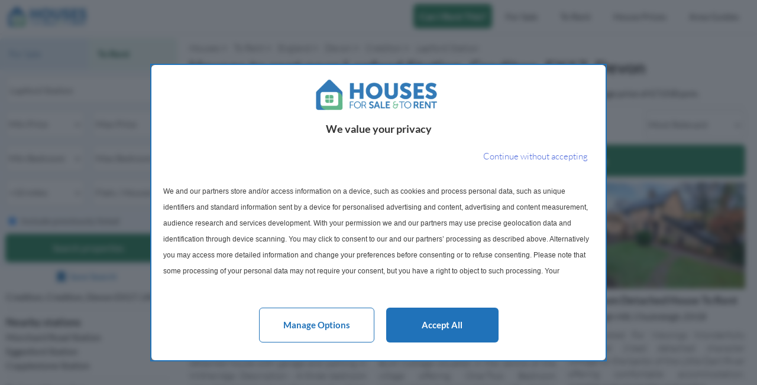

--- FILE ---
content_type: text/html; charset=UTF-8
request_url: https://housesforsaletorent.co.uk/houses/to-rent/lapford-station
body_size: 18036
content:
                          <!DOCTYPE html>
<html lang="en">
<head>
    <meta charset="UTF-8">
    <title>Houses to rent near Lapford Station, Crediton, EX17, Devon</title>

    <link rel="preload" href="/build/fonts/S6u9w4BMUTPHh7USSwiPGQ.woff2" crossorigin="anonymous" as="font" type="font/woff2">
    <link rel="preload" href="/build/fonts/S6uyw4BMUTPHjx4wXg.woff2" crossorigin="anonymous" as="font" type="font/woff2">
    <link rel="preload" href="/build/fonts/S6u9w4BMUTPHh6UVSwiPGQ.woff2" crossorigin="anonymous" as="font" type="font/woff2">
    <link rel="preconnect" href="https://cmp.pubtech.ai" />
    <link rel="preconnect" href="https://cmp-assets.pubtech.ai" />

        <link rel="preconnect" href="https://property-images-uk.s3.eu-west-2.amazonaws.com">
        <style>
        @font-face {
            font-family: 'Lato';
            font-style: normal;
            font-weight: 300;
            font-display: swap;
            src: url(/build/fonts/S6u9w4BMUTPHh7USSwiPGQ.woff2) format('woff2');
            unicode-range: U+0000-00FF, U+0131, U+0152-0153, U+02BB-02BC, U+02C6, U+02DA, U+02DC, U+2000-206F, U+2074, U+20AC, U+2122, U+2191, U+2193, U+2212, U+2215, U+FEFF, U+FFFD;
        }
        @font-face {
            font-family: 'Lato';
            font-style: normal;
            font-weight: 400;
            font-display: swap;
            src: url(/build/fonts/S6uyw4BMUTPHjx4wXg.woff2) format('woff2');
            unicode-range: U+0000-00FF, U+0131, U+0152-0153, U+02BB-02BC, U+02C6, U+02DA, U+02DC, U+2000-206F, U+2074, U+20AC, U+2122, U+2191, U+2193, U+2212, U+2215, U+FEFF, U+FFFD;
        }
        @font-face {
            font-family: 'Lato';
            font-style: normal;
            font-weight: 700;
            font-display: swap;
            src: url(/build/fonts/S6u9w4BMUTPHh6UVSwiPGQ.woff2) format('woff2');
            unicode-range: U+0000-00FF, U+0131, U+0152-0153, U+02BB-02BC, U+02C6, U+02DA, U+02DC, U+2000-206F, U+2074, U+20AC, U+2122, U+2191, U+2193, U+2212, U+2215, U+FEFF, U+FFFD;
        }

        *  {
            font-family: 'Lato', Helvetica, sans-serif;
            color: #333;
            line-height: 1.5;
            box-sizing: border-box;
        }
    </style>

    <meta http-equiv="Content-Type" content="text/html; charset=utf-8">
            <meta name="viewport" content="width=device-width, initial-scale = 1.0, minimum-scale=1.0">
    
    <link rel="apple-touch-icon" href="/apple-touch-icon.png">
    <meta name="theme-color" content="#fff" />

            <link rel="stylesheet" href="/build/app.65732ee7.css">
        <link rel="manifest" href="/manifest.json">
    <link rel="shortcut icon" href="/build/img/favicon.6879a8a2.ico" type="image/x-icon">
    <link rel="icon" href="/build/img/favicon.6879a8a2.ico" type="image/x-icon">
                        <link rel="canonical" href="https://housesforsaletorent.co.uk/houses/to-rent/lapford-station" />
                                        <link rel="next" href="https://housesforsaletorent.co.uk/houses/to-rent/lapford-station?page=2" />
            
    
    
    <meta property="og:title" content="Houses to rent near Lapford Station, Crediton, EX17, Devon" />
    <meta name="description" content="Find properties near Lapford Station, Crediton, EX17, Devon. Over 400 homes found including flats, houses and properties." />
    <meta property="og:description" content="Find properties near Lapford Station, Crediton, EX17, Devon. Over 400 homes found including flats, houses and properties." />
    <meta property="og:image" content="http://housesforsaletorent.co.uk/build/img/houses-for-sale-to-rent.3691595e.webp">
    <meta property="referrer" content="strict-origin-when-crossorigin">

                        <meta property="og:url"  content="http://housesforsaletorent.co.uk/houses/to-rent/lapford-station" />
            
    <script type="application/ld+json">[
         {
              "@context":"http://schema.org",
              "url":"https://housesforsaletorent.co.uk/",
              "name":"Houses for sale & to rent",
              "@type":"WebSite"
          },
         {
              "logo":"https://housesforsaletorent.co.uk/build/img/houses-for-sale-to-rent.8e900c38.png",
              "@context":"http://schema.org",
              "url":"https://housesforsaletorent.co.uk/",
              "name":"Houses for sale & to rent",
              "sameas":[
                "https://www.facebook.com/houses4sale2rent/",
                "https://www.linkedin.com/company/houses-for-sale-&-to-rent/"
              ],
              "@type":"Organization"
         },

         {
            "@context": "http://schema.org",
            "breadcrumb": {
                "itemListElement": [
                    {
                        "position": 1,
                        "item": {
                            "name": "Houses",
                            "@id": "http://housesforsaletorent.co.uk/"
                        },
                        "@type": "ListItem"
                    },{
                        "position": 2,
                        "item": {
                            "name": "To Rent",
                            "@id": "http://housesforsaletorent.co.uk/houses/to-rent"
                        },
                        "@type": "ListItem"
                    },{
                        "position": 3,
                        "item": {
                            "name": "England",
                            "@id": "http://housesforsaletorent.co.uk/houses/to-rent/england.html"
                        },
                        "@type": "ListItem"
                    },{
                        "position": 4,
                        "item": {
                            "name": "Devon",
                            "@id": "http://housesforsaletorent.co.uk/houses/to-rent/devon.html"
                        },
                        "@type": "ListItem"
                    },{
                        "position": 5,
                        "item": {
                            "name": "Crediton",
                            "@id": "http://housesforsaletorent.co.uk/houses/to-rent/devon/crediton.html"
                        },
                        "@type": "ListItem"
                    },{
                        "position": 6,
                        "item": {
                            "name": "Lapford Station",
                            "@id": "http://housesforsaletorent.co.uk/houses/to-rent/lapford-station"
                        },
                        "@type": "ListItem"
                    }                ],
                "@type": "BreadcrumbList"
            },
            "id": "http://housesforsaletorent.co.uk/houses/to-rent/lapford-station",
            "@type": "WebPage"
	    }                ,{
                "@context":"https://schema.org",
                "@type":"Place",
                "name": "Lapford Station, Crediton, EX17, Devon",
                "url": "http://housesforsaletorent.co.uk/houses/to-rent/lapford-station",
                "description": "Find properties near Lapford Station, Crediton, EX17, Devon. Over 400 homes found including flats, houses and properties."        }
        ,{
                        "@context": "https://schema.org",
                        "@type": "ItemList",
                        "name": "Houses to rent near Lapford Station, Crediton, EX17, Devon",
                "description": "Find properties near Lapford Station, Crediton, EX17, Devon. Over 400 homes found including flats, houses and properties.",
                "numberOfItems": "24",
                "url": "http://housesforsaletorent.co.uk/houses/to-rent/lapford-station",
                "itemListElement": [
                            {
                        "@context": "https://schema.org",
                        "@type": "ListItem",
                        "position": 1,
                        "item": {
                            "@context": "https://schema.org",
                            "@type": "RealEstateListing",
                            "name": "3 Bedroom Semi-Detached House To Rent Broomhouse Park, Witheridge, EX16",
                            "description": "Newly refurbished three bedroom semi-detached house with garage and parking in Witheridge. Description - A three bedroom semi-detached house in the popular village of Witheridge with...",
                            "url": "https://housesforsaletorent.co.uk/property/to-rent/3-bedroom-semi-detached-house-to-rent-in-broomhouse-park-witheridge-ex16/8699718/",
                            "inLanguage": "en-GB",
                            "offers": {
                                "@context": "https://schema.org",
                                "@type": "Offer",
                                "businessFunction": "http://purl.org/goodrelations/v1#LeaseOut",
                                "availability": "https://schema.org/InStock",
                                "price": 950.00,
                                "priceCurrency": "GBP",                                "priceSpecification": {
                                    "@type": "UnitPriceSpecification",
                                    "price": 950.00,
                                    "priceCurrency": "GBP",
                                    "unitCode": "MON"
                                },                                "itemOffered": {
                                    "@context": "https://schema.org",
                                    "@type": "SingleFamilyResidence",
                                    "name": "3 Bedroom Semi-Detached House To Rent Broomhouse Park, Witheridge, EX16",
                                        "numberOfBedrooms": "3",
                                                    "numberOfBathroomsTotal": "1",
                                                            "amenityFeature": [
                                                    "Enclosed rear garden (low maintenance)",                                                    "Master with ensuite",                                                    "Family bathroom",                                                    "Fitted kitchen",                                                    "EPC rating C",                                                    "Conservatory",                                                    "Garage & Parking",                                                    "Living room with dining area"                                                ],
                                                "address": {
                                        "@context": "https://schema.org",
                                        "@type": "PostalAddress",
                                        "streetAddress": "Broomhouse Park, Witheridge, EX16",
                                                                                "addressRegion": "United Kingdom"
                                        , "postalCode": "EX16"                                    },
                                        "geo": {
                                        "@context": "https://schema.org",
                                        "@type": "GeoCoordinates",
                                        "latitude": 50.91583,
                                        "longitude": -3.70486
                                    },
                                        "url": "https://housesforsaletorent.co.uk/property/to-rent/3-bedroom-semi-detached-house-to-rent-in-broomhouse-park-witheridge-ex16/8699718/"
                                }
                            }
                        }}

                    ,                            {
                        "@context": "https://schema.org",
                        "@type": "ListItem",
                        "position": 2,
                        "item": {
                            "@context": "https://schema.org",
                            "@type": "RealEstateListing",
                            "name": "1 Bedroom Semi-Detached House To Rent Chawleigh, EX18",
                            "description": "A well presented Semi-Detached Stone Built Cottage situated in the centre of the village offering One\/Two Bedroom Unfurnished Accommodation with electric heating, modern Kitchen and Bathroom suite and...",
                            "url": "https://housesforsaletorent.co.uk/property/to-rent/1-bedroom-semi-detached-house-to-rent-in-chawleigh-ex18/8648943/",
                            "inLanguage": "en-GB",
                            "offers": {
                                "@context": "https://schema.org",
                                "@type": "Offer",
                                "businessFunction": "http://purl.org/goodrelations/v1#LeaseOut",
                                "availability": "https://schema.org/InStock",
                                "price": 750.00,
                                "priceCurrency": "GBP",                                "priceSpecification": {
                                    "@type": "UnitPriceSpecification",
                                    "price": 750.00,
                                    "priceCurrency": "GBP",
                                    "unitCode": "MON"
                                },                                "itemOffered": {
                                    "@context": "https://schema.org",
                                    "@type": "SingleFamilyResidence",
                                    "name": "1 Bedroom Semi-Detached House To Rent Chawleigh, EX18",
                                        "numberOfBedrooms": "1",
                                                    "numberOfBathroomsTotal": "1",
                                                            "amenityFeature": [
                                                    "One\/Two Bedrooms",                                                    "Courtyard Garden",                                                    "Modern Kitchen",                                                    "Unfurnished",                                                    "Semi Detached Stone Cottage",                                                    "Electric Heating",                                                    "Available Now",                                                    "Shower Room"                                                ],
                                                "address": {
                                        "@context": "https://schema.org",
                                        "@type": "PostalAddress",
                                        "streetAddress": "Chawleigh, EX18",
                                                                                "addressRegion": "United Kingdom"
                                        , "postalCode": "EX18"                                    },
                                        "geo": {
                                        "@context": "https://schema.org",
                                        "@type": "GeoCoordinates",
                                        "latitude": 50.89795,
                                        "longitude": -3.83298
                                    },
                                        "url": "https://housesforsaletorent.co.uk/property/to-rent/1-bedroom-semi-detached-house-to-rent-in-chawleigh-ex18/8648943/"
                                }
                            }
                        }}

                    ,                            {
                        "@context": "https://schema.org",
                        "@type": "ListItem",
                        "position": 3,
                        "item": {
                            "@context": "https://schema.org",
                            "@type": "RealEstateListing",
                            "name": "2 Bedroom Detached House To Rent Chulmleigh Hill, Chulmleigh, EX18",
                            "description": "Fully Booked For Viewings Wonderfully positioned 2-bed detached character cottage on the banks of the Little Dart River offering comfortable accommodation, sizeable mature garden and parkin...",
                            "url": "https://housesforsaletorent.co.uk/property/to-rent/2-bedroom-detached-house-to-rent-in-chulmleigh-hill-chulmleigh-ex18/8630011/",
                            "inLanguage": "en-GB",
                            "offers": {
                                "@context": "https://schema.org",
                                "@type": "Offer",
                                "businessFunction": "http://purl.org/goodrelations/v1#LeaseOut",
                                "availability": "https://schema.org/InStock",
                                "price": 795.00,
                                "priceCurrency": "GBP",                                "priceSpecification": {
                                    "@type": "UnitPriceSpecification",
                                    "price": 795.00,
                                    "priceCurrency": "GBP",
                                    "unitCode": "MON"
                                },                                "itemOffered": {
                                    "@context": "https://schema.org",
                                    "@type": "SingleFamilyResidence",
                                    "name": "2 Bedroom Detached House To Rent Chulmleigh Hill, Chulmleigh, EX18",
                                        "numberOfBedrooms": "2",
                                                    "numberOfBathroomsTotal": "1",
                                                            "amenityFeature": [
                                                    "Utility room\/workshop",                                                    "Located on the edge of Chulmleigh",                                                    "Tenant Fees Apply",                                                    "One pet may be considered by negotiation",                                                    "New wood burner, Oil-fired central heating",                                                    "Council Tax Band C",                                                    "***FULLY BOOKED FOR VIEWINGS***",                                                    "12+ months"                                                ],
                                                "address": {
                                        "@context": "https://schema.org",
                                        "@type": "PostalAddress",
                                        "streetAddress": "Chulmleigh Hill, Chulmleigh, EX18",
                                                                                "addressRegion": "United Kingdom"
                                        , "postalCode": "EX18"                                    },
                                        "geo": {
                                        "@context": "https://schema.org",
                                        "@type": "GeoCoordinates",
                                        "latitude": 50.91036,
                                        "longitude": -3.86622
                                    },
                                        "url": "https://housesforsaletorent.co.uk/property/to-rent/2-bedroom-detached-house-to-rent-in-chulmleigh-hill-chulmleigh-ex18/8630011/"
                                }
                            }
                        }}

                    ,                            {
                        "@context": "https://schema.org",
                        "@type": "ListItem",
                        "position": 4,
                        "item": {
                            "@context": "https://schema.org",
                            "@type": "RealEstateListing",
                            "name": "2 Bedroom Semi-Detached House To Rent Neopardy, Crediton, Devon, EX17",
                            "description": "A beautifully presented two bedroom semi-detached cottage situated in a peaceful and rural location on the outskirts of Crediton. The property has been completely redecorated throughout and...",
                            "url": "https://housesforsaletorent.co.uk/property/to-rent/2-bedroom-semi-detached-house-to-rent-in-neopardy-crediton-devon-ex17/8656124/",
                            "inLanguage": "en-GB",
                            "offers": {
                                "@context": "https://schema.org",
                                "@type": "Offer",
                                "businessFunction": "http://purl.org/goodrelations/v1#LeaseOut",
                                "availability": "https://schema.org/InStock",
                                "price": 975.00,
                                "priceCurrency": "GBP",                                "priceSpecification": {
                                    "@type": "UnitPriceSpecification",
                                    "price": 975.00,
                                    "priceCurrency": "GBP",
                                    "unitCode": "MON"
                                },                                "itemOffered": {
                                    "@context": "https://schema.org",
                                    "@type": "SingleFamilyResidence",
                                    "name": "2 Bedroom Semi-Detached House To Rent Neopardy, Crediton, Devon, EX17",
                                        "numberOfBedrooms": "2",
                                                    "numberOfBathroomsTotal": "1",
                                                            "amenityFeature": [
                                                    "Peaceful & Rural Location",                                                    "Semi-Detached Cottage",                                                    "Large Rear Garden",                                                    "Modern Fitted Kitchen\/Diner",                                                    "Recently Redecroated Throughout",                                                    "Two Bedrooms",                                                    "Good Sized Living Room With Storage",                                                    "Parking For Two Vehicles"                                                ],
                                                "address": {
                                        "@context": "https://schema.org",
                                        "@type": "PostalAddress",
                                        "streetAddress": "Neopardy, Crediton, Devon, EX17",
                                                                                "addressRegion": "United Kingdom"
                                        , "postalCode": "EX17"                                    },
                                        "geo": {
                                        "@context": "https://schema.org",
                                        "@type": "GeoCoordinates",
                                        "latitude": 50.77752,
                                        "longitude": -3.71054
                                    },
                                        "url": "https://housesforsaletorent.co.uk/property/to-rent/2-bedroom-semi-detached-house-to-rent-in-neopardy-crediton-devon-ex17/8656124/"
                                }
                            }
                        }}

                    ,                            {
                        "@context": "https://schema.org",
                        "@type": "ListItem",
                        "position": 5,
                        "item": {
                            "@context": "https://schema.org",
                            "@type": "RealEstateListing",
                            "name": "3 Bedroom Terraced House To Rent Shambles Drive, Copplestone, EX17",
                            "description": "Property Reference: 2731544. virtual viewing tour available First to view will take this very spacious property unfurnished just listed! A very popular double floor coac...",
                            "url": "https://housesforsaletorent.co.uk/property/to-rent/3-bedroom-terraced-house-to-rent-in-shambles-drive-copplestone-ex17/8598405/",
                            "inLanguage": "en-GB",
                            "offers": {
                                "@context": "https://schema.org",
                                "@type": "Offer",
                                "businessFunction": "http://purl.org/goodrelations/v1#LeaseOut",
                                "availability": "https://schema.org/InStock",
                                "price": 1395.00,
                                "priceCurrency": "GBP",                                "priceSpecification": {
                                    "@type": "UnitPriceSpecification",
                                    "price": 1395.00,
                                    "priceCurrency": "GBP",
                                    "unitCode": "MON"
                                },                                "itemOffered": {
                                    "@context": "https://schema.org",
                                    "@type": "SingleFamilyResidence",
                                    "name": "3 Bedroom Terraced House To Rent Shambles Drive, Copplestone, EX17",
                                        "numberOfBedrooms": "3",
                                                    "numberOfBathroomsTotal": "2",
                                                            "amenityFeature": [
                                                    "No Agent Fees",                                                    "Property Reference Number: 2731544"                                                ],
                                                "address": {
                                        "@context": "https://schema.org",
                                        "@type": "PostalAddress",
                                        "streetAddress": "Shambles Drive, Copplestone, EX17",
                                        "addressLocality": "Copplestone, Crediton",                                        "addressRegion": "United Kingdom"
                                        , "postalCode": "EX17"                                    },
                                        "geo": {
                                        "@context": "https://schema.org",
                                        "@type": "GeoCoordinates",
                                        "latitude": 50.8145,
                                        "longitude": -3.75346
                                    },
                                        "url": "https://housesforsaletorent.co.uk/property/to-rent/3-bedroom-terraced-house-to-rent-in-shambles-drive-copplestone-ex17/8598405/"
                                }
                            }
                        }}

                    ,                            {
                        "@context": "https://schema.org",
                        "@type": "ListItem",
                        "position": 6,
                        "item": {
                            "@context": "https://schema.org",
                            "@type": "RealEstateListing",
                            "name": "3 Bedroom Terraced House To Rent Shambles Drive, Copplestone, EX17",
                            "description": "Property Reference: 2731544. virtual viewing tour available \u00a0 First to view will take this very spacious property unfurnished just listed! a very popular do...",
                            "url": "https://housesforsaletorent.co.uk/property/to-rent/3-bedroom-terraced-house-to-rent-in-shambles-drive-copplestone-ex17/8597911/",
                            "inLanguage": "en-GB",
                            "offers": {
                                "@context": "https://schema.org",
                                "@type": "Offer",
                                "businessFunction": "http://purl.org/goodrelations/v1#LeaseOut",
                                "availability": "https://schema.org/InStock",
                                "price": 1375.00,
                                "priceCurrency": "GBP",                                "priceSpecification": {
                                    "@type": "UnitPriceSpecification",
                                    "price": 1375.00,
                                    "priceCurrency": "GBP",
                                    "unitCode": "MON"
                                },                                "itemOffered": {
                                    "@context": "https://schema.org",
                                    "@type": "SingleFamilyResidence",
                                    "name": "3 Bedroom Terraced House To Rent Shambles Drive, Copplestone, EX17",
                                        "numberOfBedrooms": "3",
                                                    "numberOfBathroomsTotal": "2",
                                                            "amenityFeature": [
                                                    "Property Reference Number: 2731544",                                                    "No Agent Fees"                                                ],
                                                "address": {
                                        "@context": "https://schema.org",
                                        "@type": "PostalAddress",
                                        "streetAddress": "Shambles Drive, Copplestone, EX17",
                                                                                "addressRegion": "United Kingdom"
                                        , "postalCode": "EX17"                                    },
                                        "geo": {
                                        "@context": "https://schema.org",
                                        "@type": "GeoCoordinates",
                                        "latitude": 50.81526,
                                        "longitude": -3.7528
                                    },
                                        "url": "https://housesforsaletorent.co.uk/property/to-rent/3-bedroom-terraced-house-to-rent-in-shambles-drive-copplestone-ex17/8597911/"
                                }
                            }
                        }}

                    ,                            {
                        "@context": "https://schema.org",
                        "@type": "ListItem",
                        "position": 7,
                        "item": {
                            "@context": "https://schema.org",
                            "@type": "RealEstateListing",
                            "name": "3 Bedroom Semi-Detached House To Rent Chulmleigh, EX18",
                            "description": "A Semi-Detached House situated towards the outskirts of Chulmleigh offering Three Bedroom unfurnished accommodation with enclosed Garden, Parking for One Car and Garage. Pets by arrangement. Viewings...",
                            "url": "https://housesforsaletorent.co.uk/property/to-rent/3-bedroom-semi-detached-house-to-rent-in-chulmleigh-ex18/8568954/",
                            "inLanguage": "en-GB",
                            "offers": {
                                "@context": "https://schema.org",
                                "@type": "Offer",
                                "businessFunction": "http://purl.org/goodrelations/v1#LeaseOut",
                                "availability": "https://schema.org/InStock",
                                "price": 1000.00,
                                "priceCurrency": "GBP",                                "priceSpecification": {
                                    "@type": "UnitPriceSpecification",
                                    "price": 1000.00,
                                    "priceCurrency": "GBP",
                                    "unitCode": "MON"
                                },                                "itemOffered": {
                                    "@context": "https://schema.org",
                                    "@type": "SingleFamilyResidence",
                                    "name": "3 Bedroom Semi-Detached House To Rent Chulmleigh, EX18",
                                        "numberOfBedrooms": "3",
                                                    "numberOfBathroomsTotal": "2",
                                                            "amenityFeature": [
                                                    "Garage",                                                    "Modern Semi-Detached House",                                                    "Off-Road Parking for one car",                                                    "Two Bathrooms",                                                    "Three Bedrooms",                                                    "Modern Kitchen & Bathroom Suites",                                                    "Available 9th January 2026",                                                    "Heating via Air Source Heat Pump"                                                ],
                                                "address": {
                                        "@context": "https://schema.org",
                                        "@type": "PostalAddress",
                                        "streetAddress": "Chulmleigh, EX18",
                                                                                "addressRegion": "United Kingdom"
                                        , "postalCode": "EX18"                                    },
                                        "geo": {
                                        "@context": "https://schema.org",
                                        "@type": "GeoCoordinates",
                                        "latitude": 50.91296,
                                        "longitude": -3.87607
                                    },
                                        "url": "https://housesforsaletorent.co.uk/property/to-rent/3-bedroom-semi-detached-house-to-rent-in-chulmleigh-ex18/8568954/"
                                }
                            }
                        }}

                    ,                            {
                        "@context": "https://schema.org",
                        "@type": "ListItem",
                        "position": 8,
                        "item": {
                            "@context": "https://schema.org",
                            "@type": "RealEstateListing",
                            "name": "4 Bedroom Detached House To Rent Winkleigh, Devon, EX19",
                            "description": "Detached Four Bedroom Property \u00a0 A Long Term Let Opportunity Unfurnished \u00a0 A fantastic opportunity to rent a substantial detached four bedroom family home on the fringes of the awa...",
                            "url": "https://housesforsaletorent.co.uk/property/to-rent/4-bedroom-detached-house-to-rent-in-winkleigh-devon-ex19/8563163/",
                            "inLanguage": "en-GB",
                            "offers": {
                                "@context": "https://schema.org",
                                "@type": "Offer",
                                "businessFunction": "http://purl.org/goodrelations/v1#LeaseOut",
                                "availability": "https://schema.org/InStock",
                                "price": 1350.00,
                                "priceCurrency": "GBP",                                "priceSpecification": {
                                    "@type": "UnitPriceSpecification",
                                    "price": 1350.00,
                                    "priceCurrency": "GBP",
                                    "unitCode": "MON"
                                },                                "itemOffered": {
                                    "@context": "https://schema.org",
                                    "@type": "SingleFamilyResidence",
                                    "name": "4 Bedroom Detached House To Rent Winkleigh, Devon, EX19",
                                        "numberOfBedrooms": "4",
                                                    "numberOfBathroomsTotal": "3",
                                                            "amenityFeature": [
                                                    "Detached Four Bedroom Home",                                                    "Good sized Kitchen\/Dining Room",                                                    "Walking Distance to Schools",                                                    "Cul-de-sac Position",                                                    "Parking for Two\/Three cars",                                                    "Long Term Let",                                                    "Kitchen-Diner",                                                    "En-suite Shower Room & Family Bathroom"                                                ],
                                                "address": {
                                        "@context": "https://schema.org",
                                        "@type": "PostalAddress",
                                        "streetAddress": "Winkleigh, Devon, EX19",
                                                                                "addressRegion": "United Kingdom"
                                        , "postalCode": "EX19"                                    },
                                        "geo": {
                                        "@context": "https://schema.org",
                                        "@type": "GeoCoordinates",
                                        "latitude": 50.85491,
                                        "longitude": -3.93797
                                    },
                                        "url": "https://housesforsaletorent.co.uk/property/to-rent/4-bedroom-detached-house-to-rent-in-winkleigh-devon-ex19/8563163/"
                                }
                            }
                        }}

                    ,                            {
                        "@context": "https://schema.org",
                        "@type": "ListItem",
                        "position": 9,
                        "item": {
                            "@context": "https://schema.org",
                            "@type": "RealEstateListing",
                            "name": "1 Bedroom Semi-Detached House To Rent Newnham Bridge, Umberleigh, EX37",
                            "description": "Property Reference: 2732724. Spacious 1 bedroom, 1 bathroom annexe in a great location. Available Now! This property benefits from off road parking and garden access. Property is offe...",
                            "url": "https://housesforsaletorent.co.uk/property/to-rent/1-bedroom-semi-detached-house-to-rent-in-newnham-bridge-umberleigh-ex37/8603852/",
                            "inLanguage": "en-GB",
                            "offers": {
                                "@context": "https://schema.org",
                                "@type": "Offer",
                                "businessFunction": "http://purl.org/goodrelations/v1#LeaseOut",
                                "availability": "https://schema.org/InStock",
                                "price": 770.00,
                                "priceCurrency": "GBP",                                "priceSpecification": {
                                    "@type": "UnitPriceSpecification",
                                    "price": 770.00,
                                    "priceCurrency": "GBP",
                                    "unitCode": "MON"
                                },                                "itemOffered": {
                                    "@context": "https://schema.org",
                                    "@type": "SingleFamilyResidence",
                                    "name": "1 Bedroom Semi-Detached House To Rent Newnham Bridge, Umberleigh, EX37",
                                        "numberOfBedrooms": "1",
                                                    "numberOfBathroomsTotal": "1",
                                                            "amenityFeature": [
                                                    "No Agent Fees",                                                    "Property Reference Number: 2732724"                                                ],
                                                "address": {
                                        "@context": "https://schema.org",
                                        "@type": "PostalAddress",
                                        "streetAddress": "Newnham Bridge, Umberleigh, EX37",
                                        "addressLocality": "Umberleigh",                                        "addressRegion": "United Kingdom"
                                        , "postalCode": "EX37"                                    },
                                        "geo": {
                                        "@context": "https://schema.org",
                                        "@type": "GeoCoordinates",
                                        "latitude": 50.93843,
                                        "longitude": -3.90673
                                    },
                                        "url": "https://housesforsaletorent.co.uk/property/to-rent/1-bedroom-semi-detached-house-to-rent-in-newnham-bridge-umberleigh-ex37/8603852/"
                                }
                            }
                        }}

                    ,                            {
                        "@context": "https://schema.org",
                        "@type": "ListItem",
                        "position": 10,
                        "item": {
                            "@context": "https://schema.org",
                            "@type": "RealEstateListing",
                            "name": "1 Bedroom Semi-Detached House To Rent Newnham Bridge, Umberleigh, EX37",
                            "description": "Property Reference: 2732724. Spacious 1 bedroom, 1 bathroom annexe in a great location.\u00a0 Available Now! This property benefits from off road parking and garden access. Prope...",
                            "url": "https://housesforsaletorent.co.uk/property/to-rent/1-bedroom-semi-detached-house-to-rent-in-newnham-bridge-umberleigh-ex37/8603721/",
                            "inLanguage": "en-GB",
                            "offers": {
                                "@context": "https://schema.org",
                                "@type": "Offer",
                                "businessFunction": "http://purl.org/goodrelations/v1#LeaseOut",
                                "availability": "https://schema.org/InStock",
                                "price": 770.00,
                                "priceCurrency": "GBP",                                "priceSpecification": {
                                    "@type": "UnitPriceSpecification",
                                    "price": 770.00,
                                    "priceCurrency": "GBP",
                                    "unitCode": "MON"
                                },                                "itemOffered": {
                                    "@context": "https://schema.org",
                                    "@type": "SingleFamilyResidence",
                                    "name": "1 Bedroom Semi-Detached House To Rent Newnham Bridge, Umberleigh, EX37",
                                        "numberOfBedrooms": "1",
                                                    "numberOfBathroomsTotal": "1",
                                                            "amenityFeature": [
                                                    "Property Reference Number: 2732724",                                                    "No Agent Fees"                                                ],
                                                "address": {
                                        "@context": "https://schema.org",
                                        "@type": "PostalAddress",
                                        "streetAddress": "Newnham Bridge, Umberleigh, EX37",
                                                                                "addressRegion": "United Kingdom"
                                        , "postalCode": "EX37"                                    },
                                        "geo": {
                                        "@context": "https://schema.org",
                                        "@type": "GeoCoordinates",
                                        "latitude": 50.94003,
                                        "longitude": -3.90839
                                    },
                                        "url": "https://housesforsaletorent.co.uk/property/to-rent/1-bedroom-semi-detached-house-to-rent-in-newnham-bridge-umberleigh-ex37/8603721/"
                                }
                            }
                        }}

                    ,                            {
                        "@context": "https://schema.org",
                        "@type": "ListItem",
                        "position": 11,
                        "item": {
                            "@context": "https://schema.org",
                            "@type": "RealEstateListing",
                            "name": "2 Bedroom Flat To Rent Flat Moorland Heights, Exeter Road, Winkleigh, EX19",
                            "description": "A first floor two bedroom flat situated within a short walking distance of the village. Please contact us to register your interest. Details Type of Tenancy - 6 month shorthold",
                            "url": "https://housesforsaletorent.co.uk/property/to-rent/2-bedroom-flat-to-rent-in-flat-moorland-heights-exeter-road-winkleigh-ex19/8569555/",
                            "inLanguage": "en-GB",
                            "offers": {
                                "@context": "https://schema.org",
                                "@type": "Offer",
                                "businessFunction": "http://purl.org/goodrelations/v1#LeaseOut",
                                "availability": "https://schema.org/InStock",
                                "price": 800.00,
                                "priceCurrency": "GBP",                                "priceSpecification": {
                                    "@type": "UnitPriceSpecification",
                                    "price": 800.00,
                                    "priceCurrency": "GBP",
                                    "unitCode": "MON"
                                },                                "itemOffered": {
                                    "@context": "https://schema.org",
                                    "@type": "Apartment",
                                    "name": "2 Bedroom Flat To Rent Flat Moorland Heights, Exeter Road, Winkleigh, EX19",
                                        "numberOfBedrooms": "2",
                                                    "numberOfBathroomsTotal": "1",
                                                            "amenityFeature": [
                                                    "Parking",                                                    "Two double bedrooms",                                                    "Living room",                                                    "Kitchen",                                                    "Council Tax Band - A\nEPC - C",                                                    "Bathroom",                                                    "Village centre location"                                                ],
                                                "address": {
                                        "@context": "https://schema.org",
                                        "@type": "PostalAddress",
                                        "streetAddress": "Flat Moorland Heights, Exeter Road, Winkleigh, EX19",
                                        "addressLocality": "Winkleigh",                                        "addressRegion": "United Kingdom"
                                        , "postalCode": "EX19"                                    },
                                        "geo": {
                                        "@context": "https://schema.org",
                                        "@type": "GeoCoordinates",
                                        "latitude": 50.85548,
                                        "longitude": -3.94575
                                    },
                                        "url": "https://housesforsaletorent.co.uk/property/to-rent/2-bedroom-flat-to-rent-in-flat-moorland-heights-exeter-road-winkleigh-ex19/8569555/"
                                }
                            }
                        }}

                    ,                            {
                        "@context": "https://schema.org",
                        "@type": "ListItem",
                        "position": 12,
                        "item": {
                            "@context": "https://schema.org",
                            "@type": "RealEstateListing",
                            "name": "2 Bedroom Flat To Rent Flat Moorland Heights, Exeter Road, Winkleigh, EX19",
                            "description": "A first floor two bedroom flat situated within a short walking distance of the village. Please contact us to register your interest.\u00a0",
                            "url": "https://housesforsaletorent.co.uk/property/to-rent/2-bedroom-flat-to-rent-in-flat-moorland-heights-exeter-road-winkleigh-ex19/8568939/",
                            "inLanguage": "en-GB",
                            "offers": {
                                "@context": "https://schema.org",
                                "@type": "Offer",
                                "businessFunction": "http://purl.org/goodrelations/v1#LeaseOut",
                                "availability": "https://schema.org/InStock",
                                "price": 800.00,
                                "priceCurrency": "GBP",                                "priceSpecification": {
                                    "@type": "UnitPriceSpecification",
                                    "price": 800.00,
                                    "priceCurrency": "GBP",
                                    "unitCode": "MON"
                                },                                "itemOffered": {
                                    "@context": "https://schema.org",
                                    "@type": "Apartment",
                                    "name": "2 Bedroom Flat To Rent Flat Moorland Heights, Exeter Road, Winkleigh, EX19",
                                        "numberOfBedrooms": "2",
                                                    "numberOfBathroomsTotal": "1",
                                                            "amenityFeature": [
                                                    "Parking",                                                    "Living room",                                                    "Council Tax Band - AEPC - C",                                                    "Bathroom",                                                    "Two double bedrooms",                                                    "Kitchen",                                                    "Village centre location"                                                ],
                                                "address": {
                                        "@context": "https://schema.org",
                                        "@type": "PostalAddress",
                                        "streetAddress": "Flat Moorland Heights, Exeter Road, Winkleigh, EX19",
                                                                                "addressRegion": "United Kingdom"
                                        , "postalCode": "EX19"                                    },
                                        "geo": {
                                        "@context": "https://schema.org",
                                        "@type": "GeoCoordinates",
                                        "latitude": 50.85492,
                                        "longitude": -3.94583
                                    },
                                        "url": "https://housesforsaletorent.co.uk/property/to-rent/2-bedroom-flat-to-rent-in-flat-moorland-heights-exeter-road-winkleigh-ex19/8568939/"
                                }
                            }
                        }}

                    ,                            {
                        "@context": "https://schema.org",
                        "@type": "ListItem",
                        "position": 13,
                        "item": {
                            "@context": "https://schema.org",
                            "@type": "RealEstateListing",
                            "name": "4 Bedroom Semi-Detached House To Rent Hittisleigh, Exeter, EX6",
                            "description": "Description This well presented home is located in a rural position on the outskirts of the village of Hittisleigh. There is a private garden to the rear and ample parking to the side of the pr...",
                            "url": "https://housesforsaletorent.co.uk/property/to-rent/4-bedroom-semi-detached-house-to-rent-in-hittisleigh-exeter-ex6/8593472/",
                            "inLanguage": "en-GB",
                            "offers": {
                                "@context": "https://schema.org",
                                "@type": "Offer",
                                "businessFunction": "http://purl.org/goodrelations/v1#LeaseOut",
                                "availability": "https://schema.org/InStock",
                                "price": 1375.00,
                                "priceCurrency": "GBP",                                "priceSpecification": {
                                    "@type": "UnitPriceSpecification",
                                    "price": 1375.00,
                                    "priceCurrency": "GBP",
                                    "unitCode": "MON"
                                },                                "itemOffered": {
                                    "@context": "https://schema.org",
                                    "@type": "SingleFamilyResidence",
                                    "name": "4 Bedroom Semi-Detached House To Rent Hittisleigh, Exeter, EX6",
                                        "numberOfBedrooms": "4",
                                                    "numberOfBathroomsTotal": "2",
                                                            "amenityFeature": [
                                                    "Two reception rooms",                                                    "A semi-detached family home",                                                    "A well-presented barn conversion in rural location",                                                    "Ample parking on the driveway",                                                    "Central Heating",                                                    "4 bedrooms"                                                ],
                                                "address": {
                                        "@context": "https://schema.org",
                                        "@type": "PostalAddress",
                                        "streetAddress": "Hittisleigh, Exeter, EX6",
                                        "addressLocality": "Hittisleigh, Exeter",                                        "addressRegion": "United Kingdom"
                                        , "postalCode": "EX6"                                    },
                                        "geo": {
                                        "@context": "https://schema.org",
                                        "@type": "GeoCoordinates",
                                        "latitude": 50.73905,
                                        "longitude": -3.78786
                                    },
                                        "url": "https://housesforsaletorent.co.uk/property/to-rent/4-bedroom-semi-detached-house-to-rent-in-hittisleigh-exeter-ex6/8593472/"
                                }
                            }
                        }}

                    ,                            {
                        "@context": "https://schema.org",
                        "@type": "ListItem",
                        "position": 14,
                        "item": {
                            "@context": "https://schema.org",
                            "@type": "RealEstateListing",
                            "name": "4 Bedroom Semi-Detached House To Rent Hittisleigh, EX6",
                            "description": "This well presented home is located in a rural position on the outskirts of the village of Hittisleigh. There is a private garden to the rear and ample parking to the side of the property. The accommo...",
                            "url": "https://housesforsaletorent.co.uk/property/to-rent/4-bedroom-semi-detached-house-to-rent-in-hittisleigh-ex6/8593126/",
                            "inLanguage": "en-GB",
                            "offers": {
                                "@context": "https://schema.org",
                                "@type": "Offer",
                                "businessFunction": "http://purl.org/goodrelations/v1#LeaseOut",
                                "availability": "https://schema.org/InStock",
                                "price": 1375.00,
                                "priceCurrency": "GBP",                                "priceSpecification": {
                                    "@type": "UnitPriceSpecification",
                                    "price": 1375.00,
                                    "priceCurrency": "GBP",
                                    "unitCode": "MON"
                                },                                "itemOffered": {
                                    "@context": "https://schema.org",
                                    "@type": "SingleFamilyResidence",
                                    "name": "4 Bedroom Semi-Detached House To Rent Hittisleigh, EX6",
                                        "numberOfBedrooms": "4",
                                                    "numberOfBathroomsTotal": "2",
                                                            "amenityFeature": [
                                                    "4 bedrooms",                                                    "Ample parking on the driveway",                                                    "Two reception rooms",                                                    "Central Heating",                                                    "A semi-detached family home",                                                    "A well-presented barn conversion in rural location"                                                ],
                                                "address": {
                                        "@context": "https://schema.org",
                                        "@type": "PostalAddress",
                                        "streetAddress": "Hittisleigh, EX6",
                                                                                "addressRegion": "United Kingdom"
                                        , "postalCode": "EX6"                                    },
                                        "geo": {
                                        "@context": "https://schema.org",
                                        "@type": "GeoCoordinates",
                                        "latitude": 50.73871,
                                        "longitude": -3.78787
                                    },
                                        "url": "https://housesforsaletorent.co.uk/property/to-rent/4-bedroom-semi-detached-house-to-rent-in-hittisleigh-ex6/8593126/"
                                }
                            }
                        }}

                    ,                            {
                        "@context": "https://schema.org",
                        "@type": "ListItem",
                        "position": 15,
                        "item": {
                            "@context": "https://schema.org",
                            "@type": "RealEstateListing",
                            "name": "3 Bedroom Detached House To Rent Bullow View, Winkleigh, Devon, EX19",
                            "description": "A beautifully presented detached three-bedroom bungalow is available to rent for 12 months only, offering spacious and modern living throughout. The property features a generous open-plan living, dini...",
                            "url": "https://housesforsaletorent.co.uk/property/to-rent/3-bedroom-detached-house-to-rent-in-bullow-view-winkleigh-devon-ex19/8530624/",
                            "inLanguage": "en-GB",
                            "offers": {
                                "@context": "https://schema.org",
                                "@type": "Offer",
                                "businessFunction": "http://purl.org/goodrelations/v1#LeaseOut",
                                "availability": "https://schema.org/InStock",
                                "price": 1300.00,
                                "priceCurrency": "GBP",                                "priceSpecification": {
                                    "@type": "UnitPriceSpecification",
                                    "price": 1300.00,
                                    "priceCurrency": "GBP",
                                    "unitCode": "MON"
                                },                                "itemOffered": {
                                    "@context": "https://schema.org",
                                    "@type": "SingleFamilyResidence",
                                    "name": "3 Bedroom Detached House To Rent Bullow View, Winkleigh, Devon, EX19",
                                        "numberOfBedrooms": "3",
                                                    "numberOfBathroomsTotal": "2",
                                            "address": {
                                        "@context": "https://schema.org",
                                        "@type": "PostalAddress",
                                        "streetAddress": "Bullow View, Winkleigh, Devon, EX19",
                                        "addressLocality": "Winkleigh",                                        "addressRegion": "United Kingdom"
                                        , "postalCode": "EX19"                                    },
                                        "geo": {
                                        "@context": "https://schema.org",
                                        "@type": "GeoCoordinates",
                                        "latitude": 50.85066,
                                        "longitude": -3.94714
                                    },
                                        "url": "https://housesforsaletorent.co.uk/property/to-rent/3-bedroom-detached-house-to-rent-in-bullow-view-winkleigh-devon-ex19/8530624/"
                                }
                            }
                        }}

                    ,                            {
                        "@context": "https://schema.org",
                        "@type": "ListItem",
                        "position": 16,
                        "item": {
                            "@context": "https://schema.org",
                            "@type": "RealEstateListing",
                            "name": "3 Bedroom Detached Bungalow To Rent Bullow View, Winkleigh, Devon, EX19",
                            "description": "A beautifully presented detached three-bedroom bungalow is available to rent for 12 months only, offering spacious and modern living throughout. The property features a generous open-plan living, d...",
                            "url": "https://housesforsaletorent.co.uk/property/to-rent/3-bedroom-detached-bungalow-to-rent-in-bullow-view-winkleigh-devon-ex19/8529848/",
                            "inLanguage": "en-GB",
                            "offers": {
                                "@context": "https://schema.org",
                                "@type": "Offer",
                                "businessFunction": "http://purl.org/goodrelations/v1#LeaseOut",
                                "availability": "https://schema.org/InStock",
                                "price": 1300.00,
                                "priceCurrency": "GBP",                                "priceSpecification": {
                                    "@type": "UnitPriceSpecification",
                                    "price": 1300.00,
                                    "priceCurrency": "GBP",
                                    "unitCode": "MON"
                                },                                "itemOffered": {
                                    "@context": "https://schema.org",
                                    "@type": "SingleFamilyResidence",
                                    "name": "3 Bedroom Detached Bungalow To Rent Bullow View, Winkleigh, Devon, EX19",
                                        "numberOfBedrooms": "3",
                                                    "numberOfBathroomsTotal": "2",
                                            "address": {
                                        "@context": "https://schema.org",
                                        "@type": "PostalAddress",
                                        "streetAddress": "Bullow View, Winkleigh, Devon, EX19",
                                                                                "addressRegion": "United Kingdom"
                                        , "postalCode": "EX19"                                    },
                                        "geo": {
                                        "@context": "https://schema.org",
                                        "@type": "GeoCoordinates",
                                        "latitude": 50.85065,
                                        "longitude": -3.94659
                                    },
                                        "url": "https://housesforsaletorent.co.uk/property/to-rent/3-bedroom-detached-bungalow-to-rent-in-bullow-view-winkleigh-devon-ex19/8529848/"
                                }
                            }
                        }}

                    ,                            {
                        "@context": "https://schema.org",
                        "@type": "ListItem",
                        "position": 17,
                        "item": {
                            "@context": "https://schema.org",
                            "@type": "RealEstateListing",
                            "name": "2 Bedroom Cottage To Rent Bewsley Hill, Copplestone, EX17",
                            "description": "Stylish and refurbished 2 bedroomed Cottage. Cross Cottage has a large open plan living room\/kitchen\/diner with Stanley (Rayburn) cooker which provides the hot water along with an excellent range o...",
                            "url": "https://housesforsaletorent.co.uk/property/to-rent/2-bedroom-cottage-to-rent-in-bewsley-hill-copplestone-ex17/8396852/",
                            "inLanguage": "en-GB",
                            "offers": {
                                "@context": "https://schema.org",
                                "@type": "Offer",
                                "businessFunction": "http://purl.org/goodrelations/v1#LeaseOut",
                                "availability": "https://schema.org/InStock",
                                "price": 1125.00,
                                "priceCurrency": "GBP",                                "priceSpecification": {
                                    "@type": "UnitPriceSpecification",
                                    "price": 1125.00,
                                    "priceCurrency": "GBP",
                                    "unitCode": "MON"
                                },                                "itemOffered": {
                                    "@context": "https://schema.org",
                                    "@type": "SingleFamilyResidence",
                                    "name": "2 Bedroom Cottage To Rent Bewsley Hill, Copplestone, EX17",
                                        "numberOfBedrooms": "2",
                                                    "numberOfBathroomsTotal": "1",
                                                            "amenityFeature": [
                                                    "Double glazed and centrally heated with Rayburn!",                                                    "Well presented 2 bedroom cottage",                                                    "Large open plan kitchen\/dining\/living room",                                                    "Private courtyard"                                                ],
                                                "address": {
                                        "@context": "https://schema.org",
                                        "@type": "PostalAddress",
                                        "streetAddress": "Bewsley Hill, Copplestone, EX17",
                                                                                "addressRegion": "United Kingdom"
                                        , "postalCode": "EX17"                                    },
                                        "geo": {
                                        "@context": "https://schema.org",
                                        "@type": "GeoCoordinates",
                                        "latitude": 50.80995,
                                        "longitude": -3.74579
                                    },
                                        "url": "https://housesforsaletorent.co.uk/property/to-rent/2-bedroom-cottage-to-rent-in-bewsley-hill-copplestone-ex17/8396852/"
                                }
                            }
                        }}

                    ,                            {
                        "@context": "https://schema.org",
                        "@type": "ListItem",
                        "position": 18,
                        "item": {
                            "@context": "https://schema.org",
                            "@type": "RealEstateListing",
                            "name": "3 Bedroom Town House To Rent Chulmleigh, EX18",
                            "description": "A substantial and impressive Grade Ii Listed Three Storey Townhouse situated in the heart of Chulmleigh within immediate walking distance of the towns amenities, offering spacious, versatile and adapt...",
                            "url": "https://housesforsaletorent.co.uk/property/to-rent/3-bedroom-town-house-to-rent-in-chulmleigh-ex18/8329518/",
                            "inLanguage": "en-GB",
                            "offers": {
                                "@context": "https://schema.org",
                                "@type": "Offer",
                                "businessFunction": "http://purl.org/goodrelations/v1#LeaseOut",
                                "availability": "https://schema.org/InStock",
                                "price": 1500.00,
                                "priceCurrency": "GBP",                                "priceSpecification": {
                                    "@type": "UnitPriceSpecification",
                                    "price": 1500.00,
                                    "priceCurrency": "GBP",
                                    "unitCode": "MON"
                                },                                "itemOffered": {
                                    "@context": "https://schema.org",
                                    "@type": "SingleFamilyResidence",
                                    "name": "3 Bedroom Town House To Rent Chulmleigh, EX18",
                                        "numberOfBedrooms": "3",
                                                    "numberOfBathroomsTotal": "3",
                                                            "amenityFeature": [
                                                    "On-street Parking",                                                    "Three Bedroom, Three Bathrooms",                                                    "Many original period and character features",                                                    "High specification Kitchen",                                                    "Viewing Highly Recommended",                                                    "Woodburning stoves in Living Room and Dining Room",                                                    "Enclosed Rear Courtyard",                                                    "Part\/Fully Furnished Accommodation"                                                ],
                                                "address": {
                                        "@context": "https://schema.org",
                                        "@type": "PostalAddress",
                                        "streetAddress": "Chulmleigh, EX18",
                                                                                "addressRegion": "United Kingdom"
                                        , "postalCode": "EX18"                                    },
                                        "geo": {
                                        "@context": "https://schema.org",
                                        "@type": "GeoCoordinates",
                                        "latitude": 50.91439,
                                        "longitude": -3.86983
                                    },
                                        "url": "https://housesforsaletorent.co.uk/property/to-rent/3-bedroom-town-house-to-rent-in-chulmleigh-ex18/8329518/"
                                }
                            }
                        }}

                    ,                            {
                        "@context": "https://schema.org",
                        "@type": "ListItem",
                        "position": 19,
                        "item": {
                            "@context": "https://schema.org",
                            "@type": "RealEstateListing",
                            "name": "2 Bedroom Terraced House To Rent Morchard Bishop, Crediton, Devon, EX17",
                            "description": "A recently refurbished two bedroom terraced cottage, located in Morchard Bishop. Epc Rating D. Council Tax Band B. A charming period terraced house in the heart of the picturesq...",
                            "url": "https://housesforsaletorent.co.uk/property/to-rent/2-bedroom-terraced-house-to-rent-in-morchard-bishop-crediton-devon-ex17/7938696/",
                            "inLanguage": "en-GB",
                            "offers": {
                                "@context": "https://schema.org",
                                "@type": "Offer",
                                "businessFunction": "http://purl.org/goodrelations/v1#LeaseOut",
                                "availability": "https://schema.org/InStock",
                                "price": 875.00,
                                "priceCurrency": "GBP",                                "priceSpecification": {
                                    "@type": "UnitPriceSpecification",
                                    "price": 875.00,
                                    "priceCurrency": "GBP",
                                    "unitCode": "MON"
                                },                                "itemOffered": {
                                    "@context": "https://schema.org",
                                    "@type": "SingleFamilyResidence",
                                    "name": "2 Bedroom Terraced House To Rent Morchard Bishop, Crediton, Devon, EX17",
                                        "numberOfBedrooms": "2",
                                                    "numberOfBathroomsTotal": "1",
                                                            "amenityFeature": [
                                                    "Highest available download speed: 44 mbps",                                                    "Two Bedrooms",                                                    "Allocated Parking",                                                    "Modern Kitchen",                                                    "Garden",                                                    "Shower Room",                                                    "Council Tax Band B",                                                    "Open Plan Kitchen\/Lounge"                                                ],
                                                "address": {
                                        "@context": "https://schema.org",
                                        "@type": "PostalAddress",
                                        "streetAddress": "Morchard Bishop, Crediton, Devon, EX17",
                                                                                "addressRegion": "United Kingdom"
                                        , "postalCode": "EX17"                                    },
                                        "geo": {
                                        "@context": "https://schema.org",
                                        "@type": "GeoCoordinates",
                                        "latitude": 50.84872,
                                        "longitude": -3.7477
                                    },
                                        "url": "https://housesforsaletorent.co.uk/property/to-rent/2-bedroom-terraced-house-to-rent-in-morchard-bishop-crediton-devon-ex17/7938696/"
                                }
                            }
                        }}

                    ,                            {
                        "@context": "https://schema.org",
                        "@type": "ListItem",
                        "position": 20,
                        "item": {
                            "@context": "https://schema.org",
                            "@type": "RealEstateListing",
                            "name": "3 Bedroom Detached House To Rent Bishops Nympton, South Molton, Devon, EX36",
                            "description": "A rurally situated period farmhouse enjoying superb open countryside views. Double glazed and oil central heating. Good sized gardens. Parking and Double Garage. Epc E Council Tax Band E Th...",
                            "url": "https://housesforsaletorent.co.uk/property/to-rent/3-bedroom-detached-house-to-rent-in-bishops-nympton-south-molton-devon-ex36/8436250/",
                            "inLanguage": "en-GB",
                            "offers": {
                                "@context": "https://schema.org",
                                "@type": "Offer",
                                "businessFunction": "http://purl.org/goodrelations/v1#LeaseOut",
                                "availability": "https://schema.org/InStock",
                                "price": 1600.00,
                                "priceCurrency": "GBP",                                "priceSpecification": {
                                    "@type": "UnitPriceSpecification",
                                    "price": 1600.00,
                                    "priceCurrency": "GBP",
                                    "unitCode": "MON"
                                },                                "itemOffered": {
                                    "@context": "https://schema.org",
                                    "@type": "SingleFamilyResidence",
                                    "name": "3 Bedroom Detached House To Rent Bishops Nympton, South Molton, Devon, EX36",
                                        "numberOfBedrooms": "3",
                                                    "numberOfBathroomsTotal": "2",
                                                            "amenityFeature": [
                                                    "3 Bedrooms and 2 Bath\/Shower Rooms",                                                    "3 Reception Rooms",                                                    "Utility, Boot Room & Cloakroom",                                                    "Period Farmhouse",                                                    "Fitted Kitchen",                                                    "Council Tax Band E"                                                ],
                                                "address": {
                                        "@context": "https://schema.org",
                                        "@type": "PostalAddress",
                                        "streetAddress": "Bishops Nympton, South Molton, Devon, EX36",
                                                                                "addressRegion": "United Kingdom"
                                        , "postalCode": "EX36"                                    },
                                        "geo": {
                                        "@context": "https://schema.org",
                                        "@type": "GeoCoordinates",
                                        "latitude": 50.9794,
                                        "longitude": -3.74995
                                    },
                                        "url": "https://housesforsaletorent.co.uk/property/to-rent/3-bedroom-detached-house-to-rent-in-bishops-nympton-south-molton-devon-ex36/8436250/"
                                }
                            }
                        }}

                    ,                            {
                        "@context": "https://schema.org",
                        "@type": "ListItem",
                        "position": 21,
                        "item": {
                            "@context": "https://schema.org",
                            "@type": "RealEstateListing",
                            "name": "3 Bedroom Detached House To Rent Copplestone, Crediton, Devon, EX17",
                            "description": "Situated on the outskirts of the popular village of Copplestone, is this beautiful three bedroom detached house with incredible views across Dartmoor which can be seen from every room. The...",
                            "url": "https://housesforsaletorent.co.uk/property/to-rent/3-bedroom-detached-house-to-rent-in-copplestone-crediton-devon-ex17/5449545/",
                            "inLanguage": "en-GB",
                            "offers": {
                                "@context": "https://schema.org",
                                "@type": "Offer",
                                "businessFunction": "http://purl.org/goodrelations/v1#LeaseOut",
                                "availability": "https://schema.org/InStock",
                                "price": 1250.00,
                                "priceCurrency": "GBP",                                "priceSpecification": {
                                    "@type": "UnitPriceSpecification",
                                    "price": 1250.00,
                                    "priceCurrency": "GBP",
                                    "unitCode": "MON"
                                },                                "itemOffered": {
                                    "@context": "https://schema.org",
                                    "@type": "SingleFamilyResidence",
                                    "name": "3 Bedroom Detached House To Rent Copplestone, Crediton, Devon, EX17",
                                        "numberOfBedrooms": "3",
                                                    "numberOfBathroomsTotal": "1",
                                                            "amenityFeature": [
                                                    "Stunning Views Across Dartmoor",                                                    "Multi-stove wood burner",                                                    "Stunning Detached House",                                                    "Three Bedrooms",                                                    "Garage & Ample Parking"                                                ],
                                                "address": {
                                        "@context": "https://schema.org",
                                        "@type": "PostalAddress",
                                        "streetAddress": "Copplestone, Crediton, Devon, EX17",
                                                                                "addressRegion": "United Kingdom"
                                        , "postalCode": "EX17"                                    },
                                        "geo": {
                                        "@context": "https://schema.org",
                                        "@type": "GeoCoordinates",
                                        "latitude": 50.81062,
                                        "longitude": -3.75953
                                    },
                                        "url": "https://housesforsaletorent.co.uk/property/to-rent/3-bedroom-detached-house-to-rent-in-copplestone-crediton-devon-ex17/5449545/"
                                }
                            }
                        }}

                    ,                            {
                        "@context": "https://schema.org",
                        "@type": "ListItem",
                        "position": 22,
                        "item": {
                            "@context": "https://schema.org",
                            "@type": "RealEstateListing",
                            "name": "3 Bedroom Detached House To Rent , Hittisleigh, Exeter, Devon, EX6",
                            "description": "Three double bedroom detached house with large gardens and a detached office building, situated in a semi rural location but within easy access of the A30. Due to significant demand we ask th...",
                            "url": "https://housesforsaletorent.co.uk/property/to-rent/3-bedroom-detached-house-to-rent-in-hittisleigh-exeter-devon-ex6/8396875/",
                            "inLanguage": "en-GB",
                            "offers": {
                                "@context": "https://schema.org",
                                "@type": "Offer",
                                "businessFunction": "http://purl.org/goodrelations/v1#LeaseOut",
                                "availability": "https://schema.org/InStock",
                                "price": 1000.00,
                                "priceCurrency": "GBP",                                "priceSpecification": {
                                    "@type": "UnitPriceSpecification",
                                    "price": 1000.00,
                                    "priceCurrency": "GBP",
                                    "unitCode": "MON"
                                },                                "itemOffered": {
                                    "@context": "https://schema.org",
                                    "@type": "SingleFamilyResidence",
                                    "name": "3 Bedroom Detached House To Rent , Hittisleigh, Exeter, Devon, EX6",
                                        "numberOfBedrooms": "3",
                                                    "numberOfBathroomsTotal": "1",
                                                            "amenityFeature": [
                                                    "Bathroom",                                                    "Detached Office Building",                                                    "Utility area & Cloakroom",                                                    "Large Gardens and ample parking",                                                    "Living Room",                                                    "Kitchen\/Dining Room with fitted cooker",                                                    "Double Glazing",                                                    "Three double bedrooms"                                                ],
                                                "address": {
                                        "@context": "https://schema.org",
                                        "@type": "PostalAddress",
                                        "streetAddress": ", Hittisleigh, Exeter, Devon, EX6",
                                                                                "addressRegion": "United Kingdom"
                                        , "postalCode": "EX6"                                    },
                                        "geo": {
                                        "@context": "https://schema.org",
                                        "@type": "GeoCoordinates",
                                        "latitude": 50.73372,
                                        "longitude": -3.81263
                                    },
                                        "url": "https://housesforsaletorent.co.uk/property/to-rent/3-bedroom-detached-house-to-rent-in-hittisleigh-exeter-devon-ex6/8396875/"
                                }
                            }
                        }}

                    ,                            {
                        "@context": "https://schema.org",
                        "@type": "ListItem",
                        "position": 23,
                        "item": {
                            "@context": "https://schema.org",
                            "@type": "RealEstateListing",
                            "name": "3 Bedroom Barn Conversion To Rent Spreyton, Crediton, Devon, EX17",
                            "description": "Available from the 1st of feburary! Set within a peaceful enclave of characterful brick barn conversions, this stunning three-bedroom semi-detached home offers the perfect balance of countrysid...",
                            "url": "https://housesforsaletorent.co.uk/property/to-rent/3-bedroom-barn-conversion-to-rent-in-spreyton-crediton-devon-ex17/8630392/",
                            "inLanguage": "en-GB",
                            "offers": {
                                "@context": "https://schema.org",
                                "@type": "Offer",
                                "businessFunction": "http://purl.org/goodrelations/v1#LeaseOut",
                                "availability": "https://schema.org/InStock",
                                "price": 1750.00,
                                "priceCurrency": "GBP",                                "priceSpecification": {
                                    "@type": "UnitPriceSpecification",
                                    "price": 1750.00,
                                    "priceCurrency": "GBP",
                                    "unitCode": "MON"
                                },                                "itemOffered": {
                                    "@context": "https://schema.org",
                                    "@type": "SingleFamilyResidence",
                                    "name": "3 Bedroom Barn Conversion To Rent Spreyton, Crediton, Devon, EX17",
                                        "numberOfBedrooms": "3",
                                                    "numberOfBathroomsTotal": "3",
                                                            "amenityFeature": [
                                                    "Garage With Additional Parking Space",                                                    "Stunning Fully Glazed Sun Room",                                                    "What3Words \/\/\/young.surveyors.outpost",                                                    "Excellent Access To A30",                                                    "Availabe from feburary first",                                                    "Charming Semi Rural Village Location",                                                    "South Facing Private Rear Garden",                                                    "Dartmoor National Park Nearby"                                                ],
                                                "address": {
                                        "@context": "https://schema.org",
                                        "@type": "PostalAddress",
                                        "streetAddress": "Spreyton, Crediton, Devon, EX17",
                                        "addressLocality": "Spreyton, Crediton",                                        "addressRegion": "United Kingdom"
                                        , "postalCode": "EX17"                                    },
                                        "geo": {
                                        "@context": "https://schema.org",
                                        "@type": "GeoCoordinates",
                                        "latitude": 50.73868,
                                        "longitude": -3.83282
                                    },
                                        "url": "https://housesforsaletorent.co.uk/property/to-rent/3-bedroom-barn-conversion-to-rent-in-spreyton-crediton-devon-ex17/8630392/"
                                }
                            }
                        }}

                    ,                            {
                        "@context": "https://schema.org",
                        "@type": "ListItem",
                        "position": 24,
                        "item": {
                            "@context": "https://schema.org",
                            "@type": "RealEstateListing",
                            "name": "2 Bedroom Terraced House To Rent North Tawton, EX20",
                            "description": "Property Description This terrace house is located within walking distance of the centre of North Tawton. Internally the accommodation briefly comprises, kitchen, living room\/dining room and cons...",
                            "url": "https://housesforsaletorent.co.uk/property/to-rent/2-bedroom-terraced-house-to-rent-in-north-tawton-ex20/8582122/",
                            "inLanguage": "en-GB",
                            "offers": {
                                "@context": "https://schema.org",
                                "@type": "Offer",
                                "businessFunction": "http://purl.org/goodrelations/v1#LeaseOut",
                                "availability": "https://schema.org/InStock",
                                "price": 825.00,
                                "priceCurrency": "GBP",                                "priceSpecification": {
                                    "@type": "UnitPriceSpecification",
                                    "price": 825.00,
                                    "priceCurrency": "GBP",
                                    "unitCode": "MON"
                                },                                "itemOffered": {
                                    "@context": "https://schema.org",
                                    "@type": "SingleFamilyResidence",
                                    "name": "2 Bedroom Terraced House To Rent North Tawton, EX20",
                                        "numberOfBedrooms": "2",
                                                    "numberOfBathroomsTotal": "1",
                                                            "amenityFeature": [
                                                    "No Central Heating",                                                    "Off Road Parking",                                                    "Close To Primary School",                                                    "Enclosed Rear Garden",                                                    "Within walking distance of town centre",                                                    "Pets considered",                                                    "Electric Night Storage Heaters & Electric Fire"                                                ],
                                                "address": {
                                        "@context": "https://schema.org",
                                        "@type": "PostalAddress",
                                        "streetAddress": "North Tawton, EX20",
                                                                                "addressRegion": "United Kingdom"
                                        , "postalCode": "EX20"                                    },
                                        "geo": {
                                        "@context": "https://schema.org",
                                        "@type": "GeoCoordinates",
                                        "latitude": 50.79978,
                                        "longitude": -3.8998
                                    },
                                        "url": "https://housesforsaletorent.co.uk/property/to-rent/2-bedroom-terraced-house-to-rent-in-north-tawton-ex20/8582122/"
                                }
                            }
                        }}

                                    ]
    }
]</script>

    <script type="3007cffea81b26fddb34ac4d-module" src='https://cmp.pubtech.ai/417/pubtech-cmp-v2-esm.js'></script><script nomodule type="3007cffea81b26fddb34ac4d-text/javascript">!function(){var e=document,t=e.createElement('script');if(!('noModule'in t)&&'onbeforeload'in t){var n=!1;e.addEventListener('beforeload',(function(e){if(e.target===t)n=!0;else if(!e.target.hasAttribute('nomodule')||!n)return;e.preventDefault()}),!0),t.type='module',t.src='.',e.head.appendChild(t),t.remove()}}();</script>
    <script nomodule data-src='https://cmp.pubtech.ai/417/pubtech-cmp-v2.js' src='https://cmp.pubtech.ai/417/pubtech-cmp-v2.js' type="3007cffea81b26fddb34ac4d-text/javascript"></script>



        
    <style>
        @media screen and (max-width: 468px) {
            .hide-mobile {
                display: none;
            }
        }
    </style>

    
</head>
<body>
<header itemscope itemtype="https://schema.org/WPHeader">

    <div class="header " >
        <div id="header-logo">
                            <a href="/">
                                        <img src="/build/img/houses-for-sale-to-rent.3691595e.webp" width="100%" alt="Houses for Sale to Rent" />
                                    </a>
                    </div>
                <div class="header-menu" itemscope itemtype="https://schema.org/SiteNavigationElement">

                                                                <ul>
                                             
                         
                         
                                                                                 
                             
                                                                                                             
                             
                                                                                                             
                             
                                                                                                                <li class="header-menu-feature"><a href="https://secure.uk.rspcdn.com/xprr/red/PID/2594/SID/can_i_rent_header_listings_desktop" aria-label="Can I Rent This?" target="_blank" rel="noopener nofollow" ><span>Can I Rent This?</span></a></li>
                                                         
                             
                                                                                            </ul>
                            
                            <ul class="header-menu-links">
                    <li><a href="/houses/for-sale">For Sale</a></li>
                    <li><a href="/houses/to-rent">To Rent</a></li>
                            <li><a href="/houses/uk.html">House Prices</a></li>
                    <li><a href="/area-guides">Area Guides</a></li>
                    </ul>
            
        </div>
                <div class="clear"></div>
    </div>
</header>
<div class="content">
    
    
        
        <div class="contentbox" style="float: right">
            <div class="row">
                <div class="col-12" style="min-height: 67px">
                                        <nav style="min-height: 24px">
                        <ul class="breadcrumb">
                                                                                            <li><a href="/">Houses</a>
                                    ></li>
                                                                                            <li><a href="/houses/to-rent">To Rent</a>
                                    ></li>
                                                                                            <li><a href="/houses/to-rent/england.html">England</a>
                                    ></li>
                                                                                            <li><a href="/houses/to-rent/devon.html">Devon</a>
                                    ></li>
                                                                                            <li><a href="/houses/to-rent/devon/crediton.html">Crediton</a>
                                    ></li>
                                                                                            <li><a href="/houses/to-rent/lapford-station">Lapford Station</a>
                                    </li>
                                                    </ul>
                    </nav>
                                        <h1 class="page-title">Houses to rent near Lapford Station, Crediton, EX17, Devon</h1>
                </div>
                
                    
                            </div>
                <div class="row listings">

        
                     
                <div class="col-12 orderBlock">
                    
     
                    
                

     
        
 


 
    

        
        

                    
There are 400 results. Rental prices near Lapford range from £450 pcm to £2,362,323 pcm with an average price of £7,018 pcm.
<hr />    
        <h2 class="page-title" >Properties to rent near Crediton, EX17, Devon</h2>

            <div class="orderBySelect">
                                                    <select id="orderBySelect" aria-label="Order By" >
                <option value="1" selected>Most Relevant</option>
                <option value="2" >Lowest Price</option>
                <option value="3" >Highest Price</option>
                <option value="5" >Most Recent</option>
                <option value="4" >Distance</option>
            </select>
            <div class="posit-rel">
                <img class="angle-down-select-svg" src="/build/img/icons/black/angle-down-solid.203248bd.svg" alt="icon">
            </div>
        </div>

        
                                    </div>
                
     
                    
                                 

    
 
 
 
 

     
             
         
    
     

    
<div class="row" >
    <div class="col-12" style="text-align: center; ">
        <a href="https://secure.uk.rspcdn.com/xprr/red/PID/2594/SID/green_listings_top_rent_desktop_ge" target="_blank"

            style="padding: 8px;display: block;vertical-align: middle;border: 0.5px solid #268159;border-radius: 6px;background: #268159;">
            <span style="line-height: 36px;font-weight: 600;display: inline; color: #fff">Is My Credit Score Good Enough To Buy or Rent?</span>
            <img alt="credit report & score" width="120px" style="margin-left:5px; vertical-align: middle" src=" /build/img/uk-credit-rating-white2.8f0c1a99.webp ">
        </a>
    </div>
</div>                <div class="row">
                                

<div class="col-4 justify listing-block ">
        <a class="main-listing-link"  href="/property/to-rent/3-bedroom-semi-detached-house-to-rent-in-broomhouse-park-witheridge-ex16/8699718/">
        <div style="height: 180px">
                        <img src="/build/img/no-picture.f2d4e440.jpg" class="lazy l-img"  data-src="https://property-images-uk.s3.eu-west-2.amazonaws.com/w/bec2ebb47f2016e6a53699ce063c0130.webp" alt="3 Bedroom Semi-Detached House To Rent In Broomhouse Park, Witheridge, EX16">
                    </div>
    <h3>3 Bedroom Semi-Detached House To Rent</h3>
    <h4>
        Broomhouse Park, Witheridge, EX16
    </h4>
    <p style="height: 100%">
        Newly refurbished three bedroom semi-detached house with garage and parking in Witheridge. Description - A three bedroom semi-detached house in the popular village of Witheridge with...
    </p>

                                                <h5 style="font-size: 1rem; font-weight: 300; padding: 3px 0; color: #333; margin: 5px 0 -10px 0;">
            Within 6.1 miles of Lapford
        </h5>
            <hr>
    <div class="icon-info">
                    <span><img class="icon bed-icon-search-page" src="/build/img/icons/black/bed-solid.3b6554a7.svg" alt="bedroom">  3 Bedrooms</span>
                            <span><img class="icon bath" src="/build/img/icons/black/bath-solid.63fb7213.svg" alt="bathroom"> 1 Bathroom</span>
        
            </div>
    <div class="extra-info">
        <div class="price-info">
            <span>£950 pcm</span>
        </div>
        <div class="more-info">More Details</div>
    </div>
</a>

</div>
                                

<div class="col-4 justify listing-block ">
        <a class="main-listing-link"  href="/property/to-rent/1-bedroom-semi-detached-house-to-rent-in-chawleigh-ex18/8648943/">
        <div style="height: 180px">
                        <img src="/build/img/no-picture.f2d4e440.jpg" class="lazy l-img"  data-src="https://property-images-uk.s3.eu-west-2.amazonaws.com/w/26a00586aaaee5315a1677f66e3593b5.webp" alt="1 Bedroom Semi-Detached House To Rent In Chawleigh, EX18">
                    </div>
    <h3>1 Bedroom Semi-Detached House To Rent</h3>
    <h4>
        Chawleigh, EX18
    </h4>
    <p style="height: 100%">
        A well presented Semi-Detached Stone Built Cottage situated in the centre of the village offering One/Two Bedroom Unfurnished Accommodation with electric heating, modern Kitchen and Bathroom suite and...
    </p>

                                                <h5 style="font-size: 1rem; font-weight: 300; padding: 3px 0; color: #333; margin: 5px 0 -10px 0;">
            Within 3 miles of Lapford
        </h5>
            <hr>
    <div class="icon-info">
                    <span><img class="icon bed-icon-search-page" src="/build/img/icons/black/bed-solid.3b6554a7.svg" alt="bedroom">  1 Bedroom</span>
                            <span><img class="icon bath" src="/build/img/icons/black/bath-solid.63fb7213.svg" alt="bathroom"> 1 Bathroom</span>
        
            </div>
    <div class="extra-info">
        <div class="price-info">
            <span>£750 pcm</span>
        </div>
        <div class="more-info">More Details</div>
    </div>
</a>

</div>
                                

<div class="col-4 justify listing-block ">
        <a class="main-listing-link"  href="/property/to-rent/2-bedroom-detached-house-to-rent-in-chulmleigh-hill-chulmleigh-ex18/8630011/">
        <div style="height: 180px">
                        <img src="/build/img/no-picture.f2d4e440.jpg" class="lazy l-img"  data-src="https://property-images-uk.s3.eu-west-2.amazonaws.com/w/a286e467e4a8810c99b0f3b3a4994b6f.webp" alt="2 Bedroom Detached House To Rent In Chulmleigh Hill, Chulmleigh, EX18">
                    </div>
    <h3>2 Bedroom Detached House To Rent</h3>
    <h4>
        Chulmleigh Hill, Chulmleigh, EX18
    </h4>
    <p style="height: 100%">
        Fully Booked For Viewings Wonderfully positioned 2-bed detached character cottage on the banks of the Little Dart River offering comfortable accommodation, sizeable mature garden and parkin...
    </p>

                                                <h5 style="font-size: 1rem; font-weight: 300; padding: 3px 0; color: #333; margin: 5px 0 -10px 0;">
            Within 4.4 miles of Lapford
        </h5>
            <hr>
    <div class="icon-info">
                    <span><img class="icon bed-icon-search-page" src="/build/img/icons/black/bed-solid.3b6554a7.svg" alt="bedroom">  2 Bedrooms</span>
                            <span><img class="icon bath" src="/build/img/icons/black/bath-solid.63fb7213.svg" alt="bathroom"> 1 Bathroom</span>
        
            </div>
    <div class="extra-info">
        <div class="price-info">
            <span>£795 pcm</span>
        </div>
        <div class="more-info">More Details</div>
    </div>
</a>

</div>
                    </div>
        
        
        
            <div class="row">
                                

<div class="col-4 justify listing-block ">
        <a class="main-listing-link"  href="/property/to-rent/2-bedroom-semi-detached-house-to-rent-in-neopardy-crediton-devon-ex17/8656124/">
        <div style="height: 180px">
                        <img src="/build/img/no-picture.f2d4e440.jpg" class="lazy l-img"  data-src="https://property-images-uk.s3.eu-west-2.amazonaws.com/w/ecdc25190e82412542ea1cf17242e7a2.webp" alt="2 Bedroom Semi-Detached House To Rent In Neopardy, Crediton, Devon, EX17">
                    </div>
    <h3>2 Bedroom Semi-Detached House To Rent</h3>
    <h4>
        Neopardy, Crediton, Devon, EX17
    </h4>
    <p style="height: 100%">
        A beautifully presented two bedroom semi-detached cottage situated in a peaceful and rural location on the outskirts of Crediton. The property has been completely redecorated throughout and...
    </p>

                                                <h5 style="font-size: 1rem; font-weight: 300; padding: 3px 0; color: #333; margin: 5px 0 -10px 0;">
            Within 7 miles of Lapford
        </h5>
            <hr>
    <div class="icon-info">
                    <span><img class="icon bed-icon-search-page" src="/build/img/icons/black/bed-solid.3b6554a7.svg" alt="bedroom">  2 Bedrooms</span>
                            <span><img class="icon bath" src="/build/img/icons/black/bath-solid.63fb7213.svg" alt="bathroom"> 1 Bathroom</span>
        
            </div>
    <div class="extra-info">
        <div class="price-info">
            <span>£975 pcm</span>
        </div>
        <div class="more-info">More Details</div>
    </div>
</a>

</div>
                                

<div class="col-4 justify listing-block ">
        <a class="main-listing-link"  href="/property/to-rent/3-bedroom-terraced-house-to-rent-in-shambles-drive-copplestone-ex17/8598405/">
        <div style="height: 180px">
                        <img src="/build/img/no-picture.f2d4e440.jpg" class="lazy l-img"  data-src="https://property-images-uk.s3.eu-west-2.amazonaws.com/w/2c4f33b117f2f1fad8fbcfbdaf7e22f3.webp" alt="3 Bedroom Terraced House To Rent In Shambles Drive, Copplestone, EX17">
                    </div>
    <h3>3 Bedroom Terraced House To Rent</h3>
    <h4>
        Shambles Drive, Copplestone, EX17
    </h4>
    <p style="height: 100%">
        Property Reference: 2731544. virtual viewing tour available First to view will take this very spacious property unfurnished just listed! A very popular double floor coac...
    </p>

                                                <h5 style="font-size: 1rem; font-weight: 300; padding: 3px 0; color: #333; margin: 5px 0 -10px 0;">
            Within 3.9 miles of Lapford
        </h5>
            <hr>
    <div class="icon-info">
                    <span><img class="icon bed-icon-search-page" src="/build/img/icons/black/bed-solid.3b6554a7.svg" alt="bedroom">  3 Bedrooms</span>
                            <span><img class="icon bath" src="/build/img/icons/black/bath-solid.63fb7213.svg" alt="bathroom"> 2 Bathrooms</span>
        
            </div>
    <div class="extra-info">
        <div class="price-info">
            <span>£1,395 pcm</span>
        </div>
        <div class="more-info">More Details</div>
    </div>
</a>

</div>
                                

<div class="col-4 justify listing-block ">
        <a class="main-listing-link"  href="/property/to-rent/3-bedroom-terraced-house-to-rent-in-shambles-drive-copplestone-ex17/8597911/">
        <div style="height: 180px">
                        <img src="/build/img/no-picture.f2d4e440.jpg" class="lazy l-img"  data-src="https://property-images-uk.s3.eu-west-2.amazonaws.com/w/6f8cca5d365c42fed9ccf385d4cbc372.webp" alt="3 Bedroom Terraced House To Rent In Shambles Drive, Copplestone, EX17">
                    </div>
    <h3>3 Bedroom Terraced House To Rent</h3>
    <h4>
        Shambles Drive, Copplestone, EX17
    </h4>
    <p style="height: 100%">
        Property Reference: 2731544. virtual viewing tour available   First to view will take this very spacious property unfurnished just listed! a very popular do...
    </p>

                                                <h5 style="font-size: 1rem; font-weight: 300; padding: 3px 0; color: #333; margin: 5px 0 -10px 0;">
            Within 3.9 miles of Lapford
        </h5>
            <hr>
    <div class="icon-info">
                    <span><img class="icon bed-icon-search-page" src="/build/img/icons/black/bed-solid.3b6554a7.svg" alt="bedroom">  3 Bedrooms</span>
                            <span><img class="icon bath" src="/build/img/icons/black/bath-solid.63fb7213.svg" alt="bathroom"> 2 Bathrooms</span>
        
            </div>
    <div class="extra-info">
        <div class="price-info">
            <span>£1,375 pcm</span>
        </div>
        <div class="more-info">More Details</div>
    </div>
</a>

</div>
                    </div>
        
                                                <div class="row envelop-icon-search-page">
    <div class="col-12 box">
        <p><img class="icon" src="/build/img/icons/envelop.603ae3d9.svg"></p>
        <strong class="l1">Be the first to know about new property listings</strong>
        <p>Save this search to be notified as soon as new listings are available.</p>
        <button class="btn btn-green modal-lead act" type="button" onclick="if (!window.__cfRLUnblockHandlers) return false;  $('#leadModal1').show();return false;" data-cf-modified-3007cffea81b26fddb34ac4d-="">
            Save Search
        </button>
    </div>
</div>                    
        
            <div class="row">
                                

<div class="col-4 justify listing-block ">
        <a class="main-listing-link"  href="/property/to-rent/3-bedroom-semi-detached-house-to-rent-in-chulmleigh-ex18/8568954/">
        <div style="height: 180px">
                        <img src="/build/img/no-picture.f2d4e440.jpg" class="lazy l-img"  data-src="https://property-images-uk.s3.eu-west-2.amazonaws.com/w/d7471c7de838f79eec4441f924660ecc.webp" alt="3 Bedroom Semi-Detached House To Rent In Chulmleigh, EX18">
                    </div>
    <h3>3 Bedroom Semi-Detached House To Rent</h3>
    <h4>
        Chulmleigh, EX18
    </h4>
    <p style="height: 100%">
        A Semi-Detached House situated towards the outskirts of Chulmleigh offering Three Bedroom unfurnished accommodation with enclosed Garden, Parking for One Car and Garage. Pets by arrangement. Viewings...
    </p>

                                                <h5 style="font-size: 1rem; font-weight: 300; padding: 3px 0; color: #333; margin: 5px 0 -10px 0;">
            Within 4.8 miles of Lapford
        </h5>
            <hr>
    <div class="icon-info">
                    <span><img class="icon bed-icon-search-page" src="/build/img/icons/black/bed-solid.3b6554a7.svg" alt="bedroom">  3 Bedrooms</span>
                            <span><img class="icon bath" src="/build/img/icons/black/bath-solid.63fb7213.svg" alt="bathroom"> 2 Bathrooms</span>
        
            </div>
    <div class="extra-info">
        <div class="price-info">
            <span>£1,000 pcm</span>
        </div>
        <div class="more-info">More Details</div>
    </div>
</a>

</div>
                                

<div class="col-4 justify listing-block ">
        <a class="main-listing-link"  href="/property/to-rent/4-bedroom-detached-house-to-rent-in-winkleigh-devon-ex19/8563163/">
        <div style="height: 180px">
                        <img src="/build/img/no-picture.f2d4e440.jpg" class="lazy l-img"  data-src="https://property-images-uk.s3.eu-west-2.amazonaws.com/w/abc34e522211ca724ceabf379feb48e8.webp" alt="4 Bedroom Detached House To Rent In Winkleigh, Devon, EX19">
                    </div>
    <h3>4 Bedroom Detached House To Rent</h3>
    <h4>
        Winkleigh, Devon, EX19
    </h4>
    <p style="height: 100%">
        Detached Four Bedroom Property   A Long Term Let Opportunity Unfurnished   A fantastic opportunity to rent a substantial detached four bedroom family home on the fringes of the awa...
    </p>

                                                <h5 style="font-size: 1rem; font-weight: 300; padding: 3px 0; color: #333; margin: 5px 0 -10px 0;">
            Within 5.5 miles of Lapford
        </h5>
            <hr>
    <div class="icon-info">
                    <span><img class="icon bed-icon-search-page" src="/build/img/icons/black/bed-solid.3b6554a7.svg" alt="bedroom">  4 Bedrooms</span>
                            <span><img class="icon bath" src="/build/img/icons/black/bath-solid.63fb7213.svg" alt="bathroom"> 3 Bathrooms</span>
        
            </div>
    <div class="extra-info">
        <div class="price-info">
            <span>£1,350 pcm</span>
        </div>
        <div class="more-info">More Details</div>
    </div>
</a>

</div>
                                

<div class="col-4 justify listing-block ">
        <a class="main-listing-link"  href="/property/to-rent/1-bedroom-semi-detached-house-to-rent-in-newnham-bridge-umberleigh-ex37/8603852/">
        <div style="height: 180px">
                        <img src="/build/img/no-picture.f2d4e440.jpg" class="lazy l-img"  data-src="https://property-images-uk.s3.eu-west-2.amazonaws.com/w/0e28b22845d3bfa03b120d9ace2faba3.webp" alt="1 Bedroom Semi-Detached House To Rent In Newnham Bridge, Umberleigh, EX37">
                    </div>
    <h3>1 Bedroom Semi-Detached House To Rent</h3>
    <h4>
        Newnham Bridge, Umberleigh, EX37
    </h4>
    <p style="height: 100%">
        Property Reference: 2732724. Spacious 1 bedroom, 1 bathroom annexe in a great location. Available Now! This property benefits from off road parking and garden access. Property is offe...
    </p>

                                                <h5 style="font-size: 1rem; font-weight: 300; padding: 3px 0; color: #333; margin: 5px 0 -10px 0;">
            Within 7 miles of Lapford
        </h5>
            <hr>
    <div class="icon-info">
                    <span><img class="icon bed-icon-search-page" src="/build/img/icons/black/bed-solid.3b6554a7.svg" alt="bedroom">  1 Bedroom</span>
                            <span><img class="icon bath" src="/build/img/icons/black/bath-solid.63fb7213.svg" alt="bathroom"> 1 Bathroom</span>
        
            </div>
    <div class="extra-info">
        <div class="price-info">
            <span>£770 pcm</span>
        </div>
        <div class="more-info">More Details</div>
    </div>
</a>

</div>
                    </div>
        
        
                            
            <div class="row">
                                

<div class="col-4 justify listing-block ">
        <a class="main-listing-link"  href="/property/to-rent/1-bedroom-semi-detached-house-to-rent-in-newnham-bridge-umberleigh-ex37/8603721/">
        <div style="height: 180px">
                        <img src="/build/img/no-picture.f2d4e440.jpg" class="lazy l-img"  data-src="https://property-images-uk.s3.eu-west-2.amazonaws.com/w/e8715f8c56b58c31dd730b8f62b790cf.webp" alt="1 Bedroom Semi-Detached House To Rent In Newnham Bridge, Umberleigh, EX37">
                    </div>
    <h3>1 Bedroom Semi-Detached House To Rent</h3>
    <h4>
        Newnham Bridge, Umberleigh, EX37
    </h4>
    <p style="height: 100%">
        Property Reference: 2732724. Spacious 1 bedroom, 1 bathroom annexe in a great location.  Available Now! This property benefits from off road parking and garden access. Prope...
    </p>

                                                <h5 style="font-size: 1rem; font-weight: 300; padding: 3px 0; color: #333; margin: 5px 0 -10px 0;">
            Within 7.1 miles of Lapford
        </h5>
            <hr>
    <div class="icon-info">
                    <span><img class="icon bed-icon-search-page" src="/build/img/icons/black/bed-solid.3b6554a7.svg" alt="bedroom">  1 Bedroom</span>
                            <span><img class="icon bath" src="/build/img/icons/black/bath-solid.63fb7213.svg" alt="bathroom"> 1 Bathroom</span>
        
            </div>
    <div class="extra-info">
        <div class="price-info">
            <span>£770 pcm</span>
        </div>
        <div class="more-info">More Details</div>
    </div>
</a>

</div>
                                

<div class="col-4 justify listing-block ">
        <a class="main-listing-link"  href="/property/to-rent/2-bedroom-flat-to-rent-in-flat-moorland-heights-exeter-road-winkleigh-ex19/8569555/">
        <div style="height: 180px">
                        <img src="/build/img/no-picture.f2d4e440.jpg" class="lazy l-img"  data-src="https://property-images-uk.s3.eu-west-2.amazonaws.com/w/77fbbae0a441ffbcf8ff39ade7f903ad.webp" alt="2 Bedroom Flat To Rent In Flat Moorland Heights, Exeter Road, Winkleigh, EX19">
                    </div>
    <h3>2 Bedroom Flat To Rent</h3>
    <h4>
        Flat Moorland Heights, Exeter Road, Winkleigh, EX19
    </h4>
    <p style="height: 100%">
        A first floor two bedroom flat situated within a short walking distance of the village. Please contact us to register your interest. Details Type of Tenancy - 6 month shorthold
    </p>

                                                <h5 style="font-size: 1rem; font-weight: 300; padding: 3px 0; color: #333; margin: 5px 0 -10px 0;">
            Within 5.9 miles of Lapford
        </h5>
            <hr>
    <div class="icon-info">
                    <span><img class="icon bed-icon-search-page" src="/build/img/icons/black/bed-solid.3b6554a7.svg" alt="bedroom">  2 Bedrooms</span>
                            <span><img class="icon bath" src="/build/img/icons/black/bath-solid.63fb7213.svg" alt="bathroom"> 1 Bathroom</span>
        
            </div>
    <div class="extra-info">
        <div class="price-info">
            <span>£800 pcm</span>
        </div>
        <div class="more-info">More Details</div>
    </div>
</a>

</div>
                                

<div class="col-4 justify listing-block ">
        <a class="main-listing-link"  href="/property/to-rent/2-bedroom-flat-to-rent-in-flat-moorland-heights-exeter-road-winkleigh-ex19/8568939/">
        <div style="height: 180px">
                        <img src="/build/img/no-picture.f2d4e440.jpg" class="lazy l-img"  data-src="https://property-images-uk.s3.eu-west-2.amazonaws.com/w/7fa6873f3cdb1081210c072f443a8fda.webp" alt="2 Bedroom Flat To Rent In Flat Moorland Heights, Exeter Road, Winkleigh, EX19">
                    </div>
    <h3>2 Bedroom Flat To Rent</h3>
    <h4>
        Flat Moorland Heights, Exeter Road, Winkleigh, EX19
    </h4>
    <p style="height: 100%">
        A first floor two bedroom flat situated within a short walking distance of the village. Please contact us to register your interest. 
    </p>

                                                <h5 style="font-size: 1rem; font-weight: 300; padding: 3px 0; color: #333; margin: 5px 0 -10px 0;">
            Within 5.9 miles of Lapford
        </h5>
            <hr>
    <div class="icon-info">
                    <span><img class="icon bed-icon-search-page" src="/build/img/icons/black/bed-solid.3b6554a7.svg" alt="bedroom">  2 Bedrooms</span>
                            <span><img class="icon bath" src="/build/img/icons/black/bath-solid.63fb7213.svg" alt="bathroom"> 1 Bathroom</span>
        
            </div>
    <div class="extra-info">
        <div class="price-info">
            <span>£800 pcm</span>
        </div>
        <div class="more-info">More Details</div>
    </div>
</a>

</div>
                    </div>
        
        
        
            <div class="row">
                                

<div class="col-4 justify listing-block ">
        <a class="main-listing-link"  href="/property/to-rent/4-bedroom-semi-detached-house-to-rent-in-hittisleigh-exeter-ex6/8593472/">
        <div style="height: 180px">
                        <img src="/build/img/no-picture.f2d4e440.jpg" class="lazy l-img"  data-src="https://property-images-uk.s3.eu-west-2.amazonaws.com/w/9cf07257b05d28059ad21ab297b38d62.webp" alt="4 Bedroom Semi-Detached House To Rent In Hittisleigh, Exeter, EX6">
                    </div>
    <h3>4 Bedroom Semi-Detached House To Rent</h3>
    <h4>
        Hittisleigh, Exeter, EX6
    </h4>
    <p style="height: 100%">
        Description This well presented home is located in a rural position on the outskirts of the village of Hittisleigh. There is a private garden to the rear and ample parking to the side of the pr...
    </p>

                                                <h5 style="font-size: 1rem; font-weight: 300; padding: 3px 0; color: #333; margin: 5px 0 -10px 0;">
            Within 8.2 miles of Lapford
        </h5>
            <hr>
    <div class="icon-info">
                    <span><img class="icon bed-icon-search-page" src="/build/img/icons/black/bed-solid.3b6554a7.svg" alt="bedroom">  4 Bedrooms</span>
                            <span><img class="icon bath" src="/build/img/icons/black/bath-solid.63fb7213.svg" alt="bathroom"> 2 Bathrooms</span>
        
            </div>
    <div class="extra-info">
        <div class="price-info">
            <span>£1,375 pcm</span>
        </div>
        <div class="more-info">More Details</div>
    </div>
</a>

</div>
                                

<div class="col-4 justify listing-block ">
        <a class="main-listing-link"  href="/property/to-rent/4-bedroom-semi-detached-house-to-rent-in-hittisleigh-ex6/8593126/">
        <div style="height: 180px">
                        <img src="/build/img/no-picture.f2d4e440.jpg" class="lazy l-img"  data-src="https://property-images-uk.s3.eu-west-2.amazonaws.com/w/b8943c981e86e7f5fa4ee67cbb011788.webp" alt="4 Bedroom Semi-Detached House To Rent In Hittisleigh, EX6">
                    </div>
    <h3>4 Bedroom Semi-Detached House To Rent</h3>
    <h4>
        Hittisleigh, EX6
    </h4>
    <p style="height: 100%">
        This well presented home is located in a rural position on the outskirts of the village of Hittisleigh. There is a private garden to the rear and ample parking to the side of the property. The accommo...
    </p>

                                                <h5 style="font-size: 1rem; font-weight: 300; padding: 3px 0; color: #333; margin: 5px 0 -10px 0;">
            Within 8.2 miles of Lapford
        </h5>
            <hr>
    <div class="icon-info">
                    <span><img class="icon bed-icon-search-page" src="/build/img/icons/black/bed-solid.3b6554a7.svg" alt="bedroom">  4 Bedrooms</span>
                            <span><img class="icon bath" src="/build/img/icons/black/bath-solid.63fb7213.svg" alt="bathroom"> 2 Bathrooms</span>
        
            </div>
    <div class="extra-info">
        <div class="price-info">
            <span>£1,375 pcm</span>
        </div>
        <div class="more-info">More Details</div>
    </div>
</a>

</div>
                                

<div class="col-4 justify listing-block ">
        <a class="main-listing-link"  href="/property/to-rent/3-bedroom-detached-house-to-rent-in-bullow-view-winkleigh-devon-ex19/8530624/">
        <div style="height: 180px">
                        <img src="/build/img/no-picture.f2d4e440.jpg" class="lazy l-img"  data-src="https://property-images-uk.s3.eu-west-2.amazonaws.com/w/a6210e2c3c0786af58d92b12fe9e1b5c.webp" alt="3 Bedroom Detached House To Rent In Bullow View, Winkleigh, Devon, EX19">
                    </div>
    <h3>3 Bedroom Detached House To Rent</h3>
    <h4>
        Bullow View, Winkleigh, Devon, EX19
    </h4>
    <p style="height: 100%">
        A beautifully presented detached three-bedroom bungalow is available to rent for 12 months only, offering spacious and modern living throughout. The property features a generous open-plan living, dini...
    </p>

                                                <h5 style="font-size: 1rem; font-weight: 300; padding: 3px 0; color: #333; margin: 5px 0 -10px 0;">
            Within 6 miles of Lapford
        </h5>
            <hr>
    <div class="icon-info">
                    <span><img class="icon bed-icon-search-page" src="/build/img/icons/black/bed-solid.3b6554a7.svg" alt="bedroom">  3 Bedrooms</span>
                            <span><img class="icon bath" src="/build/img/icons/black/bath-solid.63fb7213.svg" alt="bathroom"> 2 Bathrooms</span>
        
            </div>
    <div class="extra-info">
        <div class="price-info">
            <span>£1,300 pcm</span>
        </div>
        <div class="more-info">More Details</div>
    </div>
</a>

</div>
                    </div>
        
        
        
            <div class="row">
                                

<div class="col-4 justify listing-block ">
        <a class="main-listing-link"  href="/property/to-rent/3-bedroom-detached-bungalow-to-rent-in-bullow-view-winkleigh-devon-ex19/8529848/">
        <div style="height: 180px">
                        <img src="/build/img/no-picture.f2d4e440.jpg" class="lazy l-img"  data-src="https://property-images-uk.s3.eu-west-2.amazonaws.com/i/5fa1d4af3be43c0417c3696d6d6b707e.jpg" alt="3 Bedroom Detached Bungalow To Rent In Bullow View, Winkleigh, Devon, EX19">
                    </div>
    <h3>3 Bedroom Detached Bungalow To Rent</h3>
    <h4>
        Bullow View, Winkleigh, Devon, EX19
    </h4>
    <p style="height: 100%">
        A beautifully presented detached three-bedroom bungalow is available to rent for 12 months only, offering spacious and modern living throughout. The property features a generous open-plan living, d...
    </p>

                                                <h5 style="font-size: 1rem; font-weight: 300; padding: 3px 0; color: #333; margin: 5px 0 -10px 0;">
            Within 6 miles of Lapford
        </h5>
            <hr>
    <div class="icon-info">
                    <span><img class="icon bed-icon-search-page" src="/build/img/icons/black/bed-solid.3b6554a7.svg" alt="bedroom">  3 Bedrooms</span>
                            <span><img class="icon bath" src="/build/img/icons/black/bath-solid.63fb7213.svg" alt="bathroom"> 2 Bathrooms</span>
        
            </div>
    <div class="extra-info">
        <div class="price-info">
            <span>£1,300 pcm</span>
        </div>
        <div class="more-info">More Details</div>
    </div>
</a>

</div>
                                

<div class="col-4 justify listing-block ">
        <a class="main-listing-link"  href="/property/to-rent/2-bedroom-cottage-to-rent-in-bewsley-hill-copplestone-ex17/8396852/">
        <div style="height: 180px">
                        <img src="/build/img/no-picture.f2d4e440.jpg" class="lazy l-img"  data-src="https://property-images-uk.s3.eu-west-2.amazonaws.com/i/f22c2e9522f86033bbcbdaecb1dfe0f9.jpg" alt="2 Bedroom Cottage To Rent In Bewsley Hill, Copplestone, EX17">
                    </div>
    <h3>2 Bedroom Cottage To Rent</h3>
    <h4>
        Bewsley Hill, Copplestone, EX17
    </h4>
    <p style="height: 100%">
        Stylish and refurbished 2 bedroomed Cottage. Cross Cottage has a large open plan living room/kitchen/diner with Stanley (Rayburn) cooker which provides the hot water along with an excellent range o...
    </p>

                                                <h5 style="font-size: 1rem; font-weight: 300; padding: 3px 0; color: #333; margin: 5px 0 -10px 0;">
            Within 4.3 miles of Lapford
        </h5>
            <hr>
    <div class="icon-info">
                    <span><img class="icon bed-icon-search-page" src="/build/img/icons/black/bed-solid.3b6554a7.svg" alt="bedroom">  2 Bedrooms</span>
                            <span><img class="icon bath" src="/build/img/icons/black/bath-solid.63fb7213.svg" alt="bathroom"> 1 Bathroom</span>
        
            </div>
    <div class="extra-info">
        <div class="price-info">
            <span>£1,125 pcm</span>
        </div>
        <div class="more-info">More Details</div>
    </div>
</a>

</div>
                                

<div class="col-4 justify listing-block ">
        <a class="main-listing-link"  href="/property/to-rent/3-bedroom-town-house-to-rent-in-chulmleigh-ex18/8329518/">
        <div style="height: 180px">
                        <img src="/build/img/no-picture.f2d4e440.jpg" class="lazy l-img"  data-src="https://property-images-uk.s3.eu-west-2.amazonaws.com/w/e5a9bed4076aa80fa4819c14ef55d526.webp" alt="3 Bedroom Town House To Rent In Chulmleigh, EX18">
                    </div>
    <h3>3 Bedroom Town House To Rent</h3>
    <h4>
        Chulmleigh, EX18
    </h4>
    <p style="height: 100%">
        A substantial and impressive Grade Ii Listed Three Storey Townhouse situated in the heart of Chulmleigh within immediate walking distance of the towns amenities, offering spacious, versatile and adapt...
    </p>

                                                <h5 style="font-size: 1rem; font-weight: 300; padding: 3px 0; color: #333; margin: 5px 0 -10px 0;">
            Within 4.7 miles of Lapford
        </h5>
            <hr>
    <div class="icon-info">
                    <span><img class="icon bed-icon-search-page" src="/build/img/icons/black/bed-solid.3b6554a7.svg" alt="bedroom">  3 Bedrooms</span>
                            <span><img class="icon bath" src="/build/img/icons/black/bath-solid.63fb7213.svg" alt="bathroom"> 3 Bathrooms</span>
        
            </div>
    <div class="extra-info">
        <div class="price-info">
            <span>£1,500 pcm</span>
        </div>
        <div class="more-info">More Details</div>
    </div>
</a>

</div>
                    </div>
        
        
                            
            <div class="row">
                                

<div class="col-4 justify listing-block ">
        <a class="main-listing-link"  href="/property/to-rent/2-bedroom-terraced-house-to-rent-in-morchard-bishop-crediton-devon-ex17/7938696/">
        <div style="height: 180px">
                        <img src="/build/img/no-picture.f2d4e440.jpg" class="lazy l-img"  data-src="https://property-images-uk.s3.eu-west-2.amazonaws.com/w/e68ef710534b6b3e2db6229d85533db7.webp" alt="2 Bedroom Terraced House To Rent In Morchard Bishop, Crediton, Devon, EX17">
                    </div>
    <h3>2 Bedroom Terraced House To Rent</h3>
    <h4>
        Morchard Bishop, Crediton, Devon, EX17
    </h4>
    <p style="height: 100%">
        A recently refurbished two bedroom terraced cottage, located in Morchard Bishop. Epc Rating D. Council Tax Band B. A charming period terraced house in the heart of the picturesq...
    </p>

                                                <h5 style="font-size: 1rem; font-weight: 300; padding: 3px 0; color: #333; margin: 5px 0 -10px 0;">
            Within 2.8 miles of Lapford
        </h5>
            <hr>
    <div class="icon-info">
                    <span><img class="icon bed-icon-search-page" src="/build/img/icons/black/bed-solid.3b6554a7.svg" alt="bedroom">  2 Bedrooms</span>
                            <span><img class="icon bath" src="/build/img/icons/black/bath-solid.63fb7213.svg" alt="bathroom"> 1 Bathroom</span>
        
            </div>
    <div class="extra-info">
        <div class="price-info">
            <span>£875 pcm</span>
        </div>
        <div class="more-info">More Details</div>
    </div>
</a>

</div>
                                

<div class="col-4 justify listing-block ">
        <a class="main-listing-link"  href="/property/to-rent/3-bedroom-detached-house-to-rent-in-bishops-nympton-south-molton-devon-ex36/8436250/">
        <div style="height: 180px">
                        <img src="/build/img/no-picture.f2d4e440.jpg" class="lazy l-img"  data-src="https://property-images-uk.s3.eu-west-2.amazonaws.com/w/dbd0652e5b561dd177adc74fce39f813.webp" alt="3 Bedroom Detached House To Rent In Bishops Nympton, South Molton, Devon, EX36">
                    </div>
    <h3>3 Bedroom Detached House To Rent</h3>
    <h4>
        Bishops Nympton, South Molton, Devon, EX36
    </h4>
    <p style="height: 100%">
        A rurally situated period farmhouse enjoying superb open countryside views. Double glazed and oil central heating. Good sized gardens. Parking and Double Garage. Epc E Council Tax Band E Th...
    </p>

                                                <h5 style="font-size: 1rem; font-weight: 300; padding: 3px 0; color: #333; margin: 5px 0 -10px 0;">
            Within 8.8 miles of Lapford
        </h5>
            <hr>
    <div class="icon-info">
                    <span><img class="icon bed-icon-search-page" src="/build/img/icons/black/bed-solid.3b6554a7.svg" alt="bedroom">  3 Bedrooms</span>
                            <span><img class="icon bath" src="/build/img/icons/black/bath-solid.63fb7213.svg" alt="bathroom"> 2 Bathrooms</span>
        
            </div>
    <div class="extra-info">
        <div class="price-info">
            <span>£1,600 pcm</span>
        </div>
        <div class="more-info">More Details</div>
    </div>
</a>

</div>
                                

<div class="col-4 justify listing-block ">
        <a class="main-listing-link"  href="/property/to-rent/3-bedroom-detached-house-to-rent-in-copplestone-crediton-devon-ex17/5449545/">
        <div style="height: 180px">
                        <img src="/build/img/no-picture.f2d4e440.jpg" class="lazy l-img"  data-src="https://property-images-uk.s3.eu-west-2.amazonaws.com/w/a31c420121dcb108d27528b246ec09fa.webp" alt="3 Bedroom Detached House To Rent In Copplestone, Crediton, Devon, EX17">
                    </div>
    <h3>3 Bedroom Detached House To Rent</h3>
    <h4>
        Copplestone, Crediton, Devon, EX17
    </h4>
    <p style="height: 100%">
        Situated on the outskirts of the popular village of Copplestone, is this beautiful three bedroom detached house with incredible views across Dartmoor which can be seen from every room. The...
    </p>

                                                <h5 style="font-size: 1rem; font-weight: 300; padding: 3px 0; color: #333; margin: 5px 0 -10px 0;">
            Within 3.9 miles of Lapford
        </h5>
            <hr>
    <div class="icon-info">
                    <span><img class="icon bed-icon-search-page" src="/build/img/icons/black/bed-solid.3b6554a7.svg" alt="bedroom">  3 Bedrooms</span>
                            <span><img class="icon bath" src="/build/img/icons/black/bath-solid.63fb7213.svg" alt="bathroom"> 1 Bathroom</span>
        
            </div>
    <div class="extra-info">
        <div class="price-info">
            <span>£1,250 pcm</span>
        </div>
        <div class="more-info">More Details</div>
    </div>
</a>

</div>
                    </div>
        
        
        
                                                             
                <div class="col-12 orderBlock">
                    
     
                    
                

    
        <h2 class="page-title" style="margin-bottom: 15px;">Previously listed properties near Lapford</h2>

                    </div>
                
     
                    
                            <div class="row">
                                

<div class="col-4 justify listing-block bl-image">
        <a class="main-listing-link"  href="/property/to-rent/3-bedroom-detached-house-to-rent-in-hittisleigh-exeter-devon-ex6/8396875/">
        <div style="height: 180px">
                        <div class="tag-previous">Previously Listed</div>
            <div class="i-of" style="overflow: hidden">            <img src="/build/img/no-picture.f2d4e440.jpg" class="lazy l-img" style="filter: blur(2px)" data-src="https://property-images-uk.s3.eu-west-2.amazonaws.com/i/220798b92d061ad48f6f04dfe0390ac8.jpg" alt="3 Bedroom Detached House To Rent In , Hittisleigh, Exeter, Devon, EX6">
            </div>        </div>
    <h3>3 Bedroom Detached House To Rent</h3>
    <h4>
        , Hittisleigh, Exeter, Devon, EX6
    </h4>
    <p style="height: 100%">
        Three double bedroom detached house with large gardens and a detached office building, situated in a semi rural location but within easy access of the A30. Due to significant demand we ask th...
    </p>

                                                <h5 style="font-size: 1rem; font-weight: 300; padding: 3px 0; color: #333; margin: 5px 0 -10px 0;">
            Within 8.5 miles of Lapford
        </h5>
            <hr>
    <div class="icon-info">
                    <span><img class="icon bed-icon-search-page" src="/build/img/icons/black/bed-solid.3b6554a7.svg" alt="bedroom">  3 Bedrooms</span>
                            <span><img class="icon bath" src="/build/img/icons/black/bath-solid.63fb7213.svg" alt="bathroom"> 1 Bathroom</span>
        
            </div>
    <div class="extra-info">
        <div class="price-info">
            <span>£1,000 pcm</span>
        </div>
        <div class="more-info">More Details</div>
    </div>
</a>

</div>
                                

<div class="col-4 justify listing-block bl-image">
        <a class="main-listing-link"  href="/property/to-rent/3-bedroom-barn-conversion-to-rent-in-spreyton-crediton-devon-ex17/8630392/">
        <div style="height: 180px">
                        <div class="tag-previous">Previously Listed</div>
            <div class="i-of" style="overflow: hidden">            <img src="/build/img/no-picture.f2d4e440.jpg" class="lazy l-img" style="filter: blur(2px)" data-src="https://property-images-uk.s3.eu-west-2.amazonaws.com/w/797901610a0e3e93ec6cea29c2a082b9.webp" alt="3 Bedroom Barn Conversion To Rent In Spreyton, Crediton, Devon, EX17">
            </div>        </div>
    <h3>3 Bedroom Barn Conversion To Rent</h3>
    <h4>
        Spreyton, Crediton, Devon, EX17
    </h4>
    <p style="height: 100%">
        Available from the 1st of feburary! Set within a peaceful enclave of characterful brick barn conversions, this stunning three-bedroom semi-detached home offers the perfect balance of countrysid...
    </p>

                                                <h5 style="font-size: 1rem; font-weight: 300; padding: 3px 0; color: #333; margin: 5px 0 -10px 0;">
            Within 8.3 miles of Lapford
        </h5>
            <hr>
    <div class="icon-info">
                    <span><img class="icon bed-icon-search-page" src="/build/img/icons/black/bed-solid.3b6554a7.svg" alt="bedroom">  3 Bedrooms</span>
                            <span><img class="icon bath" src="/build/img/icons/black/bath-solid.63fb7213.svg" alt="bathroom"> 3 Bathrooms</span>
        
            </div>
    <div class="extra-info">
        <div class="price-info">
            <span>£1,750 pcm</span>
        </div>
        <div class="more-info">More Details</div>
    </div>
</a>

</div>
                                

<div class="col-4 justify listing-block bl-image">
        <a class="main-listing-link"  href="/property/to-rent/2-bedroom-terraced-house-to-rent-in-north-tawton-ex20/8582122/">
        <div style="height: 180px">
                        <div class="tag-previous">Previously Listed</div>
            <div class="i-of" style="overflow: hidden">            <img src="/build/img/no-picture.f2d4e440.jpg" class="lazy l-img" style="filter: blur(2px)" data-src="https://property-images-uk.s3.eu-west-2.amazonaws.com/w/779200e0a68e1a0a2f2a1f3d0b8e9b4c.webp" alt="2 Bedroom Terraced House To Rent In North Tawton, EX20">
            </div>        </div>
    <h3>2 Bedroom Terraced House To Rent</h3>
    <h4>
        North Tawton, EX20
    </h4>
    <p style="height: 100%">
        Property Description This terrace house is located within walking distance of the centre of North Tawton. Internally the accommodation briefly comprises, kitchen, living room/dining room and cons...
    </p>

                                                <h5 style="font-size: 1rem; font-weight: 300; padding: 3px 0; color: #333; margin: 5px 0 -10px 0;">
            Within 5.5 miles of Lapford
        </h5>
            <hr>
    <div class="icon-info">
                    <span><img class="icon bed-icon-search-page" src="/build/img/icons/black/bed-solid.3b6554a7.svg" alt="bedroom">  2 Bedrooms</span>
                            <span><img class="icon bath" src="/build/img/icons/black/bath-solid.63fb7213.svg" alt="bathroom"> 1 Bathroom</span>
        
            </div>
    <div class="extra-info">
        <div class="price-info">
            <span>£825 pcm</span>
        </div>
        <div class="more-info">More Details</div>
    </div>
</a>

</div>
                    </div>
        
        
        
                            
            <div class="col-12 pagination" style="">
        <hr>
        
                                    <span class="page-selected">1</span>
                                                <a href="/houses/to-rent/lapford-station?page=2" class="page-number" >2</a>
                                                <a href="/houses/to-rent/lapford-station?page=3" class="page-number" >3</a>
                                                <a href="/houses/to-rent/lapford-station?page=4" class="page-number" >4</a>
                                                <a href="/houses/to-rent/lapford-station?page=5" class="page-number" >5</a>
                                                <a href="/houses/to-rent/lapford-station?page=6" class="page-number" >6</a>
                                                <a href="/houses/to-rent/lapford-station?page=7" class="page-number" >7</a>
                    
                    <a href="/houses/to-rent/lapford-station?page=2" class="page-number">Next</a>
            </div>
        <hr>
            </div>
        </div>

                                            <div class="sidebar" style="display: block;float: right">
                                        <style>            
                    .searchbox {
                background: #f5fbf8;
            }
            .searchbox button {
                background: rgb(38, 129, 89);
            }
            #search-form-box #saleMode label[for="saleMode_0"] {
                font-weight: 200;
            }
            #search-form-box #saleMode label[for="saleMode_1"] {
                font-weight: 600;
            }
            </style>

<div id="search-box-square" class="">
    <form method="get" action="/search" id="search-form-box">
    <div>    <div id="saleMode"><div class="radio"><label for="saleMode_0" class="required"><input type="radio"                              
                            id="saleMode_0" name="saleMode" required="required" class=" checkbox"
 value="sale" />
                            For Sale
                        </label></div><div class="radio"><label for="saleMode_1" class="required"><input type="radio"                              
                            id="saleMode_1" name="saleMode" required="required" class=" checkbox"
 value="rent" checked="checked" />
                            To Rent
                        </label></div></div></div>
    <div class="searchbox">
        <div class="row searchbox-row-search">
            <div class="col-12 mobile-row">
                                <input type="text"                  
                            id="autoComplete" name="search" required="required" id="autoComplete" placeholder="Search Location e.g. NW1, Devon" property_path="search" aria-label="Location Search" tabindex="-1" data-id="slug" data-form-id="search-form-box" data-action-url="https://housesforsaletorent.co.uk/search-autocomplete" autocomplete="off" class="clearable form-control"
 value="Lapford Station" />
                            </div>
        </div>
        <div class="row searchbox-row-extra">
            <div class="col-6 col-6-sm">                                        
    <select                  
                            id="minPrice" name="minPrice" placeholder="Min Price (£)" property_path="minprice" aria-label="Minimum Price" class="form-control"
><option value="0">Min Price</option><option value="100">£100 PCM</option><option value="150">£150 PCM</option><option value="200">£200 PCM</option><option value="250">£250 PCM</option><option value="300">£300 PCM</option><option value="350">£350 PCM</option><option value="400">£400 PCM</option><option value="450">£450 PCM</option><option value="500">£500 PCM</option><option value="600">£600 PCM</option><option value="700">£700 PCM</option><option value="800">£800 PCM</option><option value="900">£900 PCM</option><option value="1000">£1,000 PCM</option><option value="1100">£1,100 PCM</option><option value="1200">£1,200 PCM</option><option value="1250">£1,250 PCM</option><option value="1300">£1,300 PCM</option><option value="1400">£1,400 PCM</option><option value="1500">£1,500 PCM</option><option value="1750">£1,750 PCM</option><option value="2000">£2,000 PCM</option><option value="2250">£2,250 PCM</option><option value="2500">£2,500 PCM</option><option value="2750">£2,750 PCM</option><option value="3000">£3,000 PCM</option><option value="3500">£3,500 PCM</option><option value="4000">£4,000 PCM</option><option value="4500">£4,500 PCM</option><option value="5000">£5,000 PCM</option><option value="5500">£5,500 PCM</option><option value="6000">£6,000 PCM</option><option value="6500">£6,500 PCM</option><option value="7000">£7,000 PCM</option><option value="8000">£8,000 PCM</option><option value="9000">£9,000 PCM</option><option value="10000">£10,000 PCM</option><option value="12500">£12,500 PCM</option><option value="15000">£15,000 PCM</option><option value="17500">£17,500 PCM</option><option value="20000">£20,000 PCM</option><option value="25000">£25,000 PCM</option><option value="30000">£30,000 PCM</option><option value="35000">£35,000 PCM</option><option value="40000">£40,000 PCM</option></select>
<div class="posit-rel"><img class="angle-down-select-svg" src="/build/img/icons/black/angle-down-solid.203248bd.svg" alt="icon"></div></div>
            <div class="col-6 col-6-sm">                            
    <select                  
                            id="maxPrice" name="maxPrice" placeholder="Max Price (£)" aria-label="Maximun Price" class="form-control"
><option value="0">Max Price</option><option value="100">£100 PCM</option><option value="150">£150 PCM</option><option value="200">£200 PCM</option><option value="250">£250 PCM</option><option value="300">£300 PCM</option><option value="350">£350 PCM</option><option value="400">£400 PCM</option><option value="450">£450 PCM</option><option value="500">£500 PCM</option><option value="600">£600 PCM</option><option value="700">£700 PCM</option><option value="800">£800 PCM</option><option value="900">£900 PCM</option><option value="1000">£1,000 PCM</option><option value="1100">£1,100 PCM</option><option value="1200">£1,200 PCM</option><option value="1250">£1,250 PCM</option><option value="1300">£1,300 PCM</option><option value="1400">£1,400 PCM</option><option value="1500">£1,500 PCM</option><option value="1750">£1,750 PCM</option><option value="2000">£2,000 PCM</option><option value="2250">£2,250 PCM</option><option value="2500">£2,500 PCM</option><option value="2750">£2,750 PCM</option><option value="3000">£3,000 PCM</option><option value="3500">£3,500 PCM</option><option value="4000">£4,000 PCM</option><option value="4500">£4,500 PCM</option><option value="5000">£5,000 PCM</option><option value="5500">£5,500 PCM</option><option value="6000">£6,000 PCM</option><option value="6500">£6,500 PCM</option><option value="7000">£7,000 PCM</option><option value="8000">£8,000 PCM</option><option value="9000">£9,000 PCM</option><option value="10000">£10,000 PCM</option><option value="12500">£12,500 PCM</option><option value="15000">£15,000 PCM</option><option value="17500">£17,500 PCM</option><option value="20000">£20,000 PCM</option><option value="25000">£25,000 PCM</option><option value="30000">£30,000 PCM</option><option value="35000">£35,000 PCM</option><option value="40000">£40,000 PCM</option></select>
<div class="posit-rel"><img class="angle-down-select-svg" src="/build/img/icons/black/angle-down-solid.203248bd.svg" alt="icon"></div></div>
        </div>
        <div class="row searchbox-row-extra">
            <div class="col-6 col-6-sm">                
    <select                  
                            id="minBedroom" name="minBedroom" aria-label="Minimun Bedroom " class="form-control"
><option value="" selected="selected">Min Bedroom</option><option value="0">Studio</option><option value="1">1 Bedroom</option><option value="2">2 Bedrooms</option><option value="3">3 Bedrooms</option><option value="4">4 Bedrooms</option><option value="5">5 Bedrooms</option></select>
<div class="posit-rel"><img class="angle-down-select-svg" src="/build/img/icons/black/angle-down-solid.203248bd.svg" alt="icon"></div></div>
            <div class="col-6 col-6-sm">                
    <select                  
                            id="maxBedroom" name="maxBedroom" aria-label="Maximun Bedroom" class="form-control"
><option value="" selected="selected">Max Bedroom</option><option value="0">Studio</option><option value="1">1 Bedroom</option><option value="2">2 Bedrooms</option><option value="3">3 Bedrooms</option><option value="4">4 Bedrooms</option><option value="5">5 Bedrooms</option></select>
<div class="posit-rel"><img class="angle-down-select-svg" src="/build/img/icons/black/angle-down-solid.203248bd.svg" alt="icon"></div></div>
        </div>
        <div class="row searchbox-row-extra">
            <div class="col-6 col-6-sm">                
    <select                  
                            id="range" name="range" aria-label="Minimum Range" class="form-control"
><option value="0">This Area Only</option><option value="0.25">+¼ mile</option><option value="0.5">+½ mile</option><option value="1">+1 mile</option><option value="3">+3 miles</option><option value="5">+5 miles</option><option value="10" selected="selected">+10 miles</option><option value="15">+15 miles</option><option value="20">+20 miles</option></select>
<div class="posit-rel"><img class="angle-down-select-svg" src="/build/img/icons/black/angle-down-solid.203248bd.svg" alt="icon"></div></div>
            <div class="col-6 col-6-sm">                
    <select                  
                            id="propertyType" name="propertyType" aria-label="Maximun Range" class="form-control"
><option value="all" selected="selected">Flats / Houses</option><option value="flats">Flats Only</option><option value="houses">Houses Only</option></select>
<div class="posit-rel"><img class="angle-down-select-svg" src="/build/img/icons/black/angle-down-solid.203248bd.svg" alt="icon"></div></div>
        </div>
         
                <div class="row searchbox-row-extra div_checkbox" style="">
                            <div  class="col-10 col-10-sm">    <div class="checkbox">
        <label for="previous"><input type="checkbox"                              
                            id="previous" name="previous" aria-label="Default previous" style="width: 16px;height:11px" class="form-control checkbox" checked="" autocomplete="off"
 value="1" />
                            Include previously listed
                        </label>    </div>
 </div>
                    </div>
        <div class="row searchbox-row-submit">

                            <div class="col-12 searchbox-col-submit"><button type="submit" id="searchProperties" name="searchProperties" class="btn-primary btn">Search properties</button></div>
                    </div>

    </div>
    <input type="hidden"                  
                                        id="orderBy" name="orderBy" class=" form-control"
 value="1" /><input type="hidden"                  
                                        id="latLngID" name="latLngID" class=" form-control"
 /></form>
</div>

<button id="leadModelDesktop" class="btn-primary btn-lead-modal-desktop-2 modal-lead" type="button" onclick="if (!window.__cfRLUnblockHandlers) return false;  $('#leadModal1').show();return false;" data-cf-modified-3007cffea81b26fddb34ac4d-="">
    <img class="icon save-search icon-blue" src="/build/img/icons/black/bookmark.3cee3250.svg" alt="icon">
    Save Search
</button>
                                                                                        <div class="sidebar-content">
                                    Crediton, Crediton, Devon EX17, UK
                    <hr>
            <h4>Nearby stations</h4>
            <ul>
                                    <li><a href="/houses/to-rent/morchard-road-station">Morchard Road Station</a></li>
                                    <li><a href="/houses/to-rent/eggesford-station">Eggesford Station</a></li>
                                    <li><a href="/houses/to-rent/copplestone-station">Copplestone Station</a></li>
                            </ul>
            <hr>
            
    
    <h4>Related Searches</h4>
 
<ul>
                <li><a href="/houses/to-rent/lapford-station">Properties to rent near Lapford Station</a></li>
        <li><a href="/houses/to-rent/lapford-station?propertyType=flats">Flats to rent near Lapford Station</a></li>

        <li><a href="/houses/for-sale/lapford-station">Properties for sale near Lapford Station</a></li>
        <li><a href="/houses/for-sale/lapford-station?propertyType=flats">Flats for sale near Lapford Station</a></li>
        <li><a href="/houses/for-sale/lapford-station">Properties to buy near Lapford Station</a></li>
    </ul>
<hr>
        



<ul>
            <li><a href="/houses/to-rent/lapford-station?minBedroom=0&amp;maxBedroom=0&amp;propertyType=flats">Studio to rent near Lapford Station</a></li>
    <li><a href="/houses/to-rent/lapford-station?minBedroom=1&amp;maxBedroom=1">1 bedroom to rent near Lapford Station</a></li>
    <li><a href="/houses/to-rent/lapford-station?minBedroom=2&amp;maxBedroom=2">2 bedroom to rent near Lapford Station</a></li>
    <li><a href="/houses/to-rent/lapford-station?minBedroom=3&amp;maxBedroom=3">3 bedroom to rent near Lapford Station</a></li>
    <li><a href="/houses/to-rent/lapford-station?minBedroom=4&amp;maxBedroom=4">4 bedroom to rent near Lapford Station</a></li>
    <li><a href="/houses/to-rent/lapford-station?minBedroom=5&amp;maxBedroom=5">5 bedroom to rent near Lapford Station</a></li>

</ul><hr><ul>
        <li><a href="/houses/for-sale/lapford-station?minBedroom=0&amp;maxBedroom=0&amp;propertyType=flats">Studio for sale near Lapford Station</a></li>
    <li><a href="/houses/for-sale/lapford-station?minBedroom=1&amp;maxBedroom=1">1 bedroom for sale near Lapford Station</a></li>
    <li><a href="/houses/for-sale/lapford-station?minBedroom=2&amp;maxBedroom=2">2 bedroom for sale near Lapford Station</a></li>
    <li><a href="/houses/for-sale/lapford-station?minBedroom=3&amp;maxBedroom=3">3 bedroom for sale near Lapford Station</a></li>
    <li><a href="/houses/for-sale/lapford-station?minBedroom=4&amp;maxBedroom=4">4 bedroom for sale near Lapford Station</a></li>
    <li><a href="/houses/for-sale/lapford-station?minBedroom=5&amp;maxBedroom=5">5 bedroom for sale near Lapford Station</a></li>

    </ul>            <hr>
                        
                
                
                
    <h4>Useful property information about Lapford</h4>
        
        
            <p>Your search returned 400 homes to rent near Lapford. 
    The average asking price for a 3 bedroom Semi-Detached House near Lapford is £1,104 pcm.</p>
        <p>The most common property types available to rent near Lapford are 3 bedroom semi-detached houses and 3 bedroom  detached houses.</p>
        <hr>
                <h3 >
            Looking to let in Lapford?
        </h3>
        <p>
            If you are intending to let a property in Lapford,
            you can find helpful property listing information in this area.
        </p>
                
                                </div>
                                                                                </div>
                            
        <div class="clear"></div>
    </div>




    
<footer>
    <div class="footer">
            
                            
        <div class="row">
            <div class="col-4 col-12-sm">
                <span>Houses for Sale & to Rent brings you a wide range of property listings and house price trends to help on your search for the right home.</span>
                <span>© 2026 Houses for Sale to Rent. All Rights Reserved. </span>
            </div>
            <div class="col-4 col-12-sm">
                <ul>
                    <li><a href="/houses/for-sale">Houses for Sale</a></li>
                    <li><a href="/houses/to-rent">Houses to Rent</a></li>
                    <li><a href="/">Home</a></li>
                    <li><a href="/faq">Frequently Asked Questions</a></li>
                    <li><a href="/terms-and-conditions">Terms of Use</a></li>
                    <li><a href="/cookie-policy">Cookie Policy</a></li>
                    <li><a href="/privacy-policy">Privacy Policy</a></li>
                    <li><a href="#" onclick="if (!window.__cfRLUnblockHandlers) return false; window.___pubtech_open_cmp()" data-cf-modified-3007cffea81b26fddb34ac4d-="">Manage Consents</a></li>
                    <li><a href="/about">About</a></li>
                    <li><a href="/jargon-buster">Jargon Buster</a></li>
                </ul>
            </div>
            <div class="col-4 col-12-sm">
                <ul>
                    <li><a href="/houses/england.html">House Prices - England</a></li>
                    <li><a href="/houses/scotland.html">House Prices - Scotland</a></li>
                    <li><a href="/houses/wales.html">House Prices - Wales</a></li>
                    <li><a href="/houses/northern-ireland.html">House Prices - Northern Ireland</a></li>
                                        <li><a href="/houses/underground-stations">Houses near Underground Stations</a></li>
                    <li><a href="/houses/train-stations">Houses near Train Stations</a></li>
                    <li><a href="/area-guides">Area Guides</a></li>
                    <li><a href="/for-sale/italy">Houses for Sale in Italy</a></li>
                    <li><a href="/for-sale/france">Houses for Sale in France</a></li>
                </ul>
            </div>
        </div>
        <div class="row">
            <div class="col-12 col-12-sm" style="font-size: 10px">
                                                                <p style="font-size: 12px; line-height: 11px; color:white;">
                    DISCLAIMER: Property descriptions and related information displayed on this page may come from a number of different sources on the web, such as advertising networks, property website partners, property aggregators and sold house price data. Houses for Sale & to Rent does not warrant or accept any responsibility or liability for the accuracy or completeness of the property descriptions and related information provided here as they do not constitute property particulars. Please contact a local Estate Agency to find out further details and information about available properties.
                    <br>
                    * UKCreditRatings offer a 14-day trial to their credit report service. If you choose not to cancel within the trial period, you will incur the monthly subscription of £24.95 until you cancel the account.
                </p>
                            </div>
        </div>
    </div>
</footer>


<div class="modal_lead">
    <div id="leadModal1" class="modal" style="display:none;">

        <div class="modal-content modal1 padding-top-20">
            <div class="modal-close" onclick="if (!window.__cfRLUnblockHandlers) return false; $('#leadModal1').hide()" data-cf-modified-3007cffea81b26fddb34ac4d-="">&times;</div>
            <div class="modal-header">
                <b class="text-center" style="font-size: 1.2em;" id="modal-header-value">Create an email alert and receive new property listings</b>
            </div>
            <br>
            <div class="modal-body" id="modal-body-value">
                <form>
                    <div>
                        <div class="row" style="display: flex; align-items: center;">
                            <div class="label-paramters modal-label">Your search:</div> <div id="search-paramter" style="display: flex; align-items: center; padding-left: 3px; "></div>
                        </div>
                        <div class="row second-row-save-search-modal">
                            <label for="emailLead" class="modal-label email-lead">Your email:</label>
                            <input id="emailLead" placeholder="Enter your email" type="email" class="no-space"/>
                        </div>
                        <div class="row second-row-save-search-modal" style="margin: 25px 0 15px 0;">
                            <span style="white-space: nowrap">
                            <label for="frequencyLead" class="modal-label">Alert frequency:</label>
                            <select id="frequencyLead">
                                <option value="1">Daily</option>
                                <option value="4">Weekdays</option>
                                <option value="3">Weekly</option>
                            </select>
                            <img class="angle-down-select-svg angle-down-modal-select"
                                 src="/build/img/icons/black/angle-down-solid.203248bd.svg" alt="icon">
                            </span>
                        </div>

                    </div>
                </form>
            </div>
            <div class="footer">
                <div class="modal-send">
                    <button onclick="if (!window.__cfRLUnblockHandlers) return false; save_lead()" class="btn" data-cf-modified-3007cffea81b26fddb34ac4d-="">Create Alert</button>
                </div>
                By proceeding you agree to our <a href="/terms-and-conditions">Terms of Use and Privacy Policy.</a> You can unsubscribe from email
                alerts anytime.
            </div>

        </div>
        <div class="modal-content modal2" style="display: none; padding:20px !important;">
        <div class='modal-close' onclick="if (!window.__cfRLUnblockHandlers) return false; $('#leadModal1').hide();$('.modal1').show();$('.modal2').hide()" data-cf-modified-3007cffea81b26fddb34ac4d-="">&times;</div>

            <div id='modal2Message' class='success'></div>

        </div>
    </div>
</div>

<script type="3007cffea81b26fddb34ac4d-text/javascript">
        var showAutocomplete = true;
        var isMobile = false;
</script>
<script src="https://ajax.googleapis.com/ajax/libs/jquery/3.7.1/jquery.min.js" crossorigin="anonymous" type="3007cffea81b26fddb34ac4d-text/javascript">
</script>
    <script src="/build/runtime.a3fa0f98.js" type="3007cffea81b26fddb34ac4d-text/javascript"></script><script src="/build/663.428fde6a.js" type="3007cffea81b26fddb34ac4d-text/javascript"></script><script src="/build/26.86a468d4.js" type="3007cffea81b26fddb34ac4d-text/javascript"></script><script src="/build/app.65ed0113.js" type="3007cffea81b26fddb34ac4d-text/javascript"></script>
    <script type="3007cffea81b26fddb34ac4d-text/javascript">

                        $('#minPrice, #maxPrice, #minBedroom, #maxBedroom, #range, #propertyType, #previous')
            .on('change', function() {
                const fromFilters = $('<input>').attr({
                    type: 'hidden',
                    name: 'filterSubmit',
                    value: true
                });

                var form = $('#search-form-box');
                form.append(fromFilters);
                form.submit();
            });
                    </script>
    

        
    

    
            <script type="3007cffea81b26fddb34ac4d-text/javascript">
    var parameters = {};
    var parametersText = "";
    var rangeText = " - ";
    var parametersType = "to-rent" || "1";
    var parameterTextPrefix = "";

    this.parameters["type"] = parametersType;

                var rRange = "10";
        
    var rMinPrice = "";
    var rMaxPrice = "";
    var rMinPriceRaw = "";
    var rMaxPriceRaw = "";
    var rMinBedroom = "" || $("#minBedroom").val();
    var rMaxBedroom = "" || $("#maxBedroom").val();
    var rPropertyType = "" || $("#propertyType").val();

    if (parametersType == "2" || parametersType == "to-rent") {
        parameterTextPrefix = 'To Rent - '
    } else {
        parameterTextPrefix = 'For Sale - '
    }

    if(rRange > 0) {
        rangeText = ` +${rRange} miles - `
    }

            this.parameters["station"] = 'lapford';
        this.parameters["station_type"] = 'train';
        let stationLabel = 'lapford'.toLowerCase().split('-').map(s => s.charAt(0).toUpperCase() + s.slice(1)).join(' ');
        parametersText += stationLabel + " Station";
        parametersText += rangeText
    
    if (rMinPrice && rMaxPrice) {
        this.parameters["minPrice"] = rMinPriceRaw
        this.parameters["maxPrice"] = rMaxPriceRaw
        parametersText += `£${rMinPrice} to £${rMaxPrice} -`
    } else if (rMinPrice) {
        this.parameters["minPrice"] = rMinPriceRaw
        parametersText += `Min: £${rMinPrice} -`
    } else if (rMaxPrice) {
        this.parameters["maxPrice"] = rMaxPriceRaw
        parametersText += `Max: £${rMaxPrice} -`
    }

    if (rMinBedroom && rMaxBedroom) {
        this.parameters["minBedroom"] = rMinBedroom;
        this.parameters["maxBedroom"] = rMaxBedroom;

        if (rMaxBedroom === "0" && rMinBedroom === "0") {
            parametersText += ' Only studios - ';
        } else if (rMinBedroom === "0") {
            parametersText += ` Studio to ${rMaxBedroom} Bed - `;
        } else if (rMinBedroom === rMaxBedroom) {
            parametersText += ` Only ${rMaxBedroom} Bed - `;
        } else {
            parametersText += ` ${rMinBedroom} to ${rMaxBedroom} Bed - `;
        }
    } else if (rMinBedroom) {
        this.parameters["minBedroom"] = rMinBedroom;
        if(rMinBedroom > '0') {
            parametersText += ` Min: ${rMinBedroom} Bed - `;
        }
    } else if (rMaxBedroom) {
        this.parameters["maxBedroom"] = rMaxBedroom;
        if(rMaxBedroom > '0') {
            parametersText += ` Max: ${rMaxBedroom} Bed - `;
        } else {
            parametersText += ' Only Studios - ';
        }
    }

            this.parameters ["search"] = 'Lapford Station';
    
    if (rRange) {
        this.parameters ["range"] = rRange;
    }

    if (rPropertyType && rPropertyType !== 'all') {
        this.parameters["propertyType"] = rPropertyType === 'all' ? 'Flats / Houses' : rPropertyType;
        parametersText += `${rPropertyType} - `;
    }

    parametersText = parametersText.substring(0, parametersText.length - 2);
    parametersText = new DOMParser().parseFromString(parametersText, "text/html").documentElement.textContent;
    $("#search-paramter").text(parameterTextPrefix+parametersText);
    window.searchLinstingParametersTypeText = parametersText;

    function save_lead() {

        let email = $("#emailLead").val() || '';
        let frequency = $("#frequencyLead").val();
        let propertyType = $("#propertyType").val();

        this.parameters["email"] = email
        this.parameters["frequency"] = frequency;
        this.parameters["propertyType"] = propertyType;

                    this.parameters["latLngName"] = 'Crediton, EX17, Devon';
        
        $.post("/email-alert/add/", {'data': this.parameters})
        .done(function (data, status) {
            $("#emailLead").val("");
            let tooMuchAlerts = "It is not possible to create more than 10 email alerts. Please delete at least one alert to create more."
            $("#modal2Message").removeClass('color-warning')

            $(".modal1").hide()
            $(".modal2").show()

            $("#modal2Message").html(data)
            if(data === tooMuchAlerts) {
                $("#modal2Message").addClass('color-warning')
            }
        })
        .fail( function(xhr, textStatus, errorThrown) {
            $("#emailLead").addClass('required-input');
            $(".email-lead").addClass('required-label');
        });

        
            }

    $(document).on("click", function (event) {
        if (event.target.id == 'leadModal1') {
            $('#leadModal1').hide();
            $('.modal1').show();
            $('.modal2').hide()
        }
    });

    $("#emailLead").focus(function () {
        $("#emailLead").removeClass('required-input');
        $(".email-lead").removeClass('required-label');
    });
</script>


<script type="3007cffea81b26fddb34ac4d-text/javascript">
    var __pub_tech_cmp_on_consent_queue = __pub_tech_cmp_on_consent_queue || [];
    __pub_tech_cmp_on_consent_queue.push(function onConsent(consentData, consentObject, publisherConsentObject) {
            });
</script>


<script type="3007cffea81b26fddb34ac4d-text/javascript">
function __hasCookie(cname) {
    let name = cname + "=";
    let decodedCookie = decodeURIComponent(document.cookie);
    let ca = decodedCookie.split(';');
    for(let i = 0; i <ca.length; i++) {
        let c = ca[i];
        while (c.charAt(0) == ' ') {
            c = c.substring(1);
        }
        if (c.indexOf(name) == 0) {
            return true;
        }
    }
    return false;
}

window.addEventListener("pageshow" , function(event) {
    console.log('page show');
    if(! __hasCookie('ENQUIRELEAD')) {
        return;
    }
    if (event.persisted || performance.getEntriesByType("navigation")[0].type === 'back_forward') {
        location.reload();
    }
});
</script>

        <!-- Google tag (gtag.js) -->
    <script async src="https://www.googletagmanager.com/gtag/js?id=G-BBSM2VKFHQ" type="3007cffea81b26fddb34ac4d-text/javascript"></script>
    <script data-cookieconsent="statistics" type="3007cffea81b26fddb34ac4d-text/javascript">

        window.dataLayer = window.dataLayer || [];
        function gtag(){dataLayer.push(arguments);}
        gtag('js', new Date());
        gtag('config', 'G-BBSM2VKFHQ');

        
                                        

                        
    </script>

<script src="/cdn-cgi/scripts/7d0fa10a/cloudflare-static/rocket-loader.min.js" data-cf-settings="3007cffea81b26fddb34ac4d-|49" defer></script></body>
</html>

--- FILE ---
content_type: application/javascript
request_url: https://housesforsaletorent.co.uk/build/270.c5a6caec.js
body_size: 2798
content:
"use strict";(self.webpackChunk=self.webpackChunk||[]).push([[270],{113(t,e,r){var n=r(6518),i=r(9213).find,o=r(6469),u="find",a=!0;u in[]&&Array(1)[u](function(){a=!1}),n({target:"Array",proto:!0,forced:a},{find:function(t){return i(this,t,arguments.length>1?arguments[1]:void 0)}}),o(u)},706(t,e,r){var n=r(350).PROPER,i=r(9039),o=r(7452);t.exports=function(t){return i(function(){return!!o[t]()||"​᠎"!=="​᠎"[t]()||n&&o[t].name!==t})}},1415(t,e,r){r(2405)},1761(t,e,r){var n=r(9565),i=r(9504),o=r(9228),u=r(8551),a=r(34),s=r(8014),f=r(655),c=r(7750),l=r(5966),v=r(7829),d=r(1034),h=r(6682),p=i("".indexOf);o("match",function(t,e,r){return[function(e){var r=c(this),i=a(e)?l(e,t):void 0;return i?n(i,e,r):new RegExp(e)[t](f(r))},function(t){var n=u(this),i=f(t),o=r(e,n,i);if(o.done)return o.value;var a=f(d(n));if(-1===p(a,"g"))return h(n,i);var c=-1!==p(a,"u");n.lastIndex=0;for(var l,x=[],g=0;null!==(l=h(n,i));){var y=f(l[0]);x[g]=y,""===y&&(n.lastIndex=v(i,s(n.lastIndex),c)),g++}return 0===g?null:x}]})},2405(t,e,r){r(6468)("Set",function(t){return function(){return t(this,arguments.length?arguments[0]:void 0)}},r(6938))},2744(t,e,r){var n=r(9039);t.exports=!n(function(){return Object.isExtensible(Object.preventExtensions({}))})},3359(t,e,r){r(8934);var n=r(6518),i=r(3487);n({target:"String",proto:!0,name:"trimStart",forced:"".trimStart!==i},{trimStart:i})},3418(t,e,r){var n=r(6518),i=r(7916);n({target:"Array",stat:!0,forced:!r(4428)(function(t){Array.from(t)})},{from:i})},3451(t,e,r){var n=r(6518),i=r(9504),o=r(421),u=r(34),a=r(9297),s=r(4913).f,f=r(8480),c=r(298),l=r(4124),v=r(3392),d=r(2744),h=!1,p=v("meta"),x=0,g=function(t){s(t,p,{value:{objectID:"O"+x++,weakData:{}}})},y=t.exports={enable:function(){y.enable=function(){},h=!0;var t=f.f,e=i([].splice),r={};r[p]=1,t(r).length&&(f.f=function(r){for(var n=t(r),i=0,o=n.length;i<o;i++)if(n[i]===p){e(n,i,1);break}return n},n({target:"Object",stat:!0,forced:!0},{getOwnPropertyNames:c.f}))},fastKey:function(t,e){if(!u(t))return"symbol"==typeof t?t:("string"==typeof t?"S":"P")+t;if(!a(t,p)){if(!l(t))return"F";if(!e)return"E";g(t)}return t[p].objectID},getWeakData:function(t,e){if(!a(t,p)){if(!l(t))return!0;if(!e)return!1;g(t)}return t[p].weakData},onFreeze:function(t){return d&&h&&l(t)&&!a(t,p)&&g(t),t}};o[p]=!0},3487(t,e,r){var n=r(3802).start,i=r(706);t.exports=i("trimStart")?function(){return n(this)}:"".trimStart},4124(t,e,r){var n=r(9039),i=r(34),o=r(2195),u=r(5652),a=Object.isExtensible,s=n(function(){a(1)});t.exports=s||u?function(t){return!!i(t)&&((!u||"ArrayBuffer"!==o(t))&&(!a||a(t)))}:a},4599(t,e,r){var n=r(6518),i=r(4576),o=r(9472)(i.setTimeout,!0);n({global:!0,bind:!0,forced:i.setTimeout!==o},{setTimeout:o})},5575(t,e,r){var n=r(6518),i=r(4576),o=r(9472)(i.setInterval,!0);n({global:!0,bind:!0,forced:i.setInterval!==o},{setInterval:o})},5652(t,e,r){var n=r(9039);t.exports=n(function(){if("function"==typeof ArrayBuffer){var t=new ArrayBuffer(8);Object.isExtensible(t)&&Object.defineProperty(t,"a",{value:8})}})},6031(t,e,r){r(5575),r(4599)},6319(t,e,r){var n=r(8551),i=r(9539);t.exports=function(t,e,r,o){try{return o?e(n(r)[0],r[1]):e(r)}catch(e){i(t,"throw",e)}}},6468(t,e,r){var n=r(6518),i=r(4576),o=r(9504),u=r(2796),a=r(6840),s=r(3451),f=r(2652),c=r(679),l=r(4901),v=r(4117),d=r(34),h=r(9039),p=r(4428),x=r(687),g=r(3167);t.exports=function(t,e,r){var y=-1!==t.indexOf("Map"),m=-1!==t.indexOf("Weak"),b=y?"set":"add",k=i[t],S=k&&k.prototype,w=k,E={},I=function(t){var e=o(S[t]);a(S,t,"add"===t?function(t){return e(this,0===t?0:t),this}:"delete"===t?function(t){return!(m&&!d(t))&&e(this,0===t?0:t)}:"get"===t?function(t){return m&&!d(t)?void 0:e(this,0===t?0:t)}:"has"===t?function(t){return!(m&&!d(t))&&e(this,0===t?0:t)}:function(t,r){return e(this,0===t?0:t,r),this})};if(u(t,!l(k)||!(m||S.forEach&&!h(function(){(new k).entries().next()}))))w=r.getConstructor(e,t,y,b),s.enable();else if(u(t,!0)){var O=new w,z=O[b](m?{}:-0,1)!==O,A=h(function(){O.has(1)}),j=p(function(t){new k(t)}),F=!m&&h(function(){for(var t=new k,e=5;e--;)t[b](e,e);return!t.has(-0)});j||((w=e(function(t,e){c(t,S);var r=g(new k,t,w);return v(e)||f(e,r[b],{that:r,AS_ENTRIES:y}),r})).prototype=S,S.constructor=w),(A||F)&&(I("delete"),I("has"),y&&I("get")),(F||z)&&I(b),m&&S.clear&&delete S.clear}return E[t]=w,n({global:!0,constructor:!0,forced:w!==k},E),x(w,t),m||r.setStrong(w,t,y),w}},6938(t,e,r){var n=r(2360),i=r(2106),o=r(6279),u=r(6080),a=r(679),s=r(4117),f=r(2652),c=r(1088),l=r(2529),v=r(7633),d=r(3724),h=r(3451).fastKey,p=r(1181),x=p.set,g=p.getterFor;t.exports={getConstructor:function(t,e,r,c){var l=t(function(t,i){a(t,v),x(t,{type:e,index:n(null),first:null,last:null,size:0}),d||(t.size=0),s(i)||f(i,t[c],{that:t,AS_ENTRIES:r})}),v=l.prototype,p=g(e),y=function(t,e,r){var n,i,o=p(t),u=m(t,e);return u?u.value=r:(o.last=u={index:i=h(e,!0),key:e,value:r,previous:n=o.last,next:null,removed:!1},o.first||(o.first=u),n&&(n.next=u),d?o.size++:t.size++,"F"!==i&&(o.index[i]=u)),t},m=function(t,e){var r,n=p(t),i=h(e);if("F"!==i)return n.index[i];for(r=n.first;r;r=r.next)if(r.key===e)return r};return o(v,{clear:function(){for(var t=p(this),e=t.first;e;)e.removed=!0,e.previous&&(e.previous=e.previous.next=null),e=e.next;t.first=t.last=null,t.index=n(null),d?t.size=0:this.size=0},delete:function(t){var e=this,r=p(e),n=m(e,t);if(n){var i=n.next,o=n.previous;delete r.index[n.index],n.removed=!0,o&&(o.next=i),i&&(i.previous=o),r.first===n&&(r.first=i),r.last===n&&(r.last=o),d?r.size--:e.size--}return!!n},forEach:function(t){for(var e,r=p(this),n=u(t,arguments.length>1?arguments[1]:void 0);e=e?e.next:r.first;)for(n(e.value,e.key,this);e&&e.removed;)e=e.previous},has:function(t){return!!m(this,t)}}),o(v,r?{get:function(t){var e=m(this,t);return e&&e.value},set:function(t,e){return y(this,0===t?0:t,e)}}:{add:function(t){return y(this,t=0===t?0:t,t)}}),d&&i(v,"size",{configurable:!0,get:function(){return p(this).size}}),l},setStrong:function(t,e,r){var n=e+" Iterator",i=g(e),o=g(n);c(t,e,function(t,e){x(this,{type:n,target:t,state:i(t),kind:e,last:null})},function(){for(var t=o(this),e=t.kind,r=t.last;r&&r.removed;)r=r.previous;return t.target&&(t.last=r=r?r.next:t.state.first)?l("keys"===e?r.key:"values"===e?r.value:[r.key,r.value],!1):(t.target=null,l(void 0,!0))},r?"entries":"values",!r,!0),v(e)}}},7916(t,e,r){var n=r(6080),i=r(9565),o=r(8981),u=r(6319),a=r(4209),s=r(3517),f=r(6198),c=r(4659),l=r(81),v=r(851),d=Array;t.exports=function(t){var e=o(t),r=s(this),h=arguments.length,p=h>1?arguments[1]:void 0,x=void 0!==p;x&&(p=n(p,h>2?arguments[2]:void 0));var g,y,m,b,k,S,w=v(e),E=0;if(!w||this===d&&a(w))for(g=f(e),y=r?new this(g):d(g);g>E;E++)S=x?p(e[E],E):e[E],c(y,E,S);else for(y=r?new this:[],k=(b=l(e,w)).next;!(m=i(k,b)).done;E++)S=x?u(b,p,[m.value,E],!0):m.value,c(y,E,S);return y.length=E,y}},8934(t,e,r){var n=r(6518),i=r(3487);n({target:"String",proto:!0,name:"trimStart",forced:"".trimLeft!==i},{trimLeft:i})},9472(t,e,r){var n,i=r(4576),o=r(8745),u=r(4901),a=r(4215),s=r(2839),f=r(7680),c=r(2812),l=i.Function,v=/MSIE .\./.test(s)||"BUN"===a&&((n=i.Bun.version.split(".")).length<3||"0"===n[0]&&(n[1]<3||"3"===n[1]&&"0"===n[2]));t.exports=function(t,e){var r=e?2:1;return v?function(n,i){var a=c(arguments.length,1)>r,s=u(n)?n:l(n),v=a?f(arguments,r):[],d=a?function(){o(s,this,v)}:s;return e?t(d,i):t(d)}:t}}}]);

--- FILE ---
content_type: application/javascript
request_url: https://housesforsaletorent.co.uk/build/520.1c32de68.js
body_size: 2130
content:
/*! For license information please see 520.1c32de68.js.LICENSE.txt */
"use strict";(self.webpackChunk=self.webpackChunk||[]).push([[520],{2139(e,t,n){n(2675),n(9463),n(113),n(1629),n(3418),n(3792),n(2062),n(3288),n(4170),n(9904),n(4185),n(875),n(287),n(6099),n(3362),n(7495),n(8781),n(1415),n(7764),n(1761),n(3500),n(2953),n(6031),n(5440),n(3359);function r(e){return e=e.trimStart().replace(/\./g," ").replace(/\s+/g," ").replace(/[^a-z0-9\s]/gi,""),encodeURIComponent(e)}function o(){var e,t,n="function"==typeof Symbol?Symbol:{},r=n.iterator||"@@iterator",i=n.toStringTag||"@@toStringTag";function u(n,r,o,i){var u=r&&r.prototype instanceof l?r:l,s=Object.create(u.prototype);return a(s,"_invoke",function(n,r,o){var a,i,u,l=0,s=o||[],f=!1,p={p:0,n:0,v:e,a:v,f:v.bind(e,4),d:function(t,n){return a=t,i=0,u=e,p.n=n,c}};function v(n,r){for(i=n,u=r,t=0;!f&&l&&!o&&t<s.length;t++){var o,a=s[t],v=p.p,d=a[2];n>3?(o=d===r)&&(u=a[(i=a[4])?5:(i=3,3)],a[4]=a[5]=e):a[0]<=v&&((o=n<2&&v<a[1])?(i=0,p.v=r,p.n=a[1]):v<d&&(o=n<3||a[0]>r||r>d)&&(a[4]=n,a[5]=r,p.n=d,i=0))}if(o||n>1)return c;throw f=!0,r}return function(o,s,d){if(l>1)throw TypeError("Generator is already running");for(f&&1===s&&v(s,d),i=s,u=d;(t=i<2?e:u)||!f;){a||(i?i<3?(i>1&&(p.n=-1),v(i,u)):p.n=u:p.v=u);try{if(l=2,a){if(i||(o="next"),t=a[o]){if(!(t=t.call(a,u)))throw TypeError("iterator result is not an object");if(!t.done)return t;u=t.value,i<2&&(i=0)}else 1===i&&(t=a.return)&&t.call(a),i<2&&(u=TypeError("The iterator does not provide a '"+o+"' method"),i=1);a=e}else if((t=(f=p.n<0)?u:n.call(r,p))!==c)break}catch(t){a=e,i=1,u=t}finally{l=1}}return{value:t,done:f}}}(n,o,i),!0),s}var c={};function l(){}function s(){}function f(){}t=Object.getPrototypeOf;var p=[][r]?t(t([][r]())):(a(t={},r,function(){return this}),t),v=f.prototype=l.prototype=Object.create(p);function d(e){return Object.setPrototypeOf?Object.setPrototypeOf(e,f):(e.__proto__=f,a(e,i,"GeneratorFunction")),e.prototype=Object.create(v),e}return s.prototype=f,a(v,"constructor",f),a(f,"constructor",s),s.displayName="GeneratorFunction",a(f,i,"GeneratorFunction"),a(v),a(v,i,"Generator"),a(v,r,function(){return this}),a(v,"toString",function(){return"[object Generator]"}),(o=function(){return{w:u,m:d}})()}function a(e,t,n,r){var o=Object.defineProperty;try{o({},"",{})}catch(e){o=0}a=function(e,t,n,r){function i(t,n){a(e,t,function(e){return this._invoke(t,n,e)})}t?o?o(e,t,{value:n,enumerable:!r,configurable:!r,writable:!r}):e[t]=n:(i("next",0),i("throw",1),i("return",2))},a(e,t,n,r)}function i(e,t,n,r,o,a,i){try{var u=e[a](i),c=u.value}catch(e){return void n(e)}u.done?t(c):Promise.resolve(c).then(r,o)}n.e(762).then(n.t.bind(n,5762,23)).then(function(e){var t=$("[name='search']");if(t.length){var n,a,u=[],c=!1,l=!1,s="waiting";$("#search-form-box").on("keyup keypress keydown",function(e){if(13===(e.keyCode||e.which))return e.preventDefault(),!1}),$("#autoComplete").on("keydown",function(e){if("ArrowDown"!=e.key&&"ArrowUp"!=e.key||(c=!0),"Enter"===e.key)var t=0,n=setInterval(function(){t++,"completed"!==s&&"error"!==s||(f(e),clearInterval(n)),t>10&&clearInterval(n)},1e3)}),new e.default({data:{src:(n=o().m(function e(n){var a,i,c,f;return o().w(function(e){for(;;)switch(e.p=e.n){case 0:if(!(n.length>=2)){e.n=6;break}return s="searching",e.p=1,l=!0,a=t.data("action-url"),i="".concat(a,"?search=")+r(n),e.n=2,fetch(i);case 2:return c=e.v,e.n=3,c.json();case 3:u=e.v,s="completed",e.n=5;break;case 4:e.p=4,f=e.v,s="error",u=f;case 5:e.n=7;break;case 6:s="skipped";case 7:return l=!1,e.a(2,u)}},e,null,[[1,4]])}),a=function(){var e=this,t=arguments;return new Promise(function(r,o){var a=n.apply(e,t);function u(e){i(a,r,o,u,c,"next",e)}function c(e){i(a,r,o,u,c,"throw",e)}u(void 0)})},function(e){return a.apply(this,arguments)}),keys:["slug"],filter:function(e){return e.length||u.forEach(function(t){e.push({match:t.slug,value:t,key:"slug"})}),Array.from(new Set(e.map(function(e){return e.match}))).map(function(t){return e.find(function(e){return e.match===t})})}},resultsList:{tag:"ul",id:"autoComplete_list",class:"results_list",destination:"#autoComplete",position:"afterend",maxResults:20,noResults:!1,element:function(e,t){e.setAttribute("aria-label","autocomplete"),e.style.overflowX="hidden",e.style.overflowY="scroll",e.style.height="200px"}},resultItem:{element:function(e,t){e.innerHTML="\n                    <span>\n                       ".concat(t.value.location,"\n                    </span>")},tag:"li",class:"autoComplete_result__",selected:"autoComplete_selected"},threshold:2,trigger:function(e){return e.length>=2&&e.length<=20&&!l},submit:!0,debounce:500,events:{input:{selection:function(e){return f(e)}}}}).start(t)}function f(e,t){var n,r,o,a;if(c)c=!1;else{var i=$(e.target),l=e.detail,s=(null==e||null===(n=e.detail)||void 0===n?void 0:n.cursor)||0,f=("20"==(null===(r=u[s])||void 0===r?void 0:r.type)?null===(o=u[s])||void 0===o?void 0:o.slug:null===(a=u[s])||void 0===a?void 0:a.location)||$("#autoComplete").val();if(null!=l&&l.selection)f="20"===l.selection.value.type.toString()?l.selection.value.slug:l.selection.value.location;if(i.val(f),e.target.blur(),i.data("form-id")){var p=$("<input>").attr({type:"hidden",name:""+i.attr("name"),value:f}),v=$("<input>").attr({type:"hidden",name:"fromAutocomplete",value:!0}),d=$("#"+i.data("form-id"));d.append(p),d.append(v),d.submit(),setTimeout(function(){$("#autoComplete").removeClass("x onX").val("").change()},1e3)}}}})}}]);